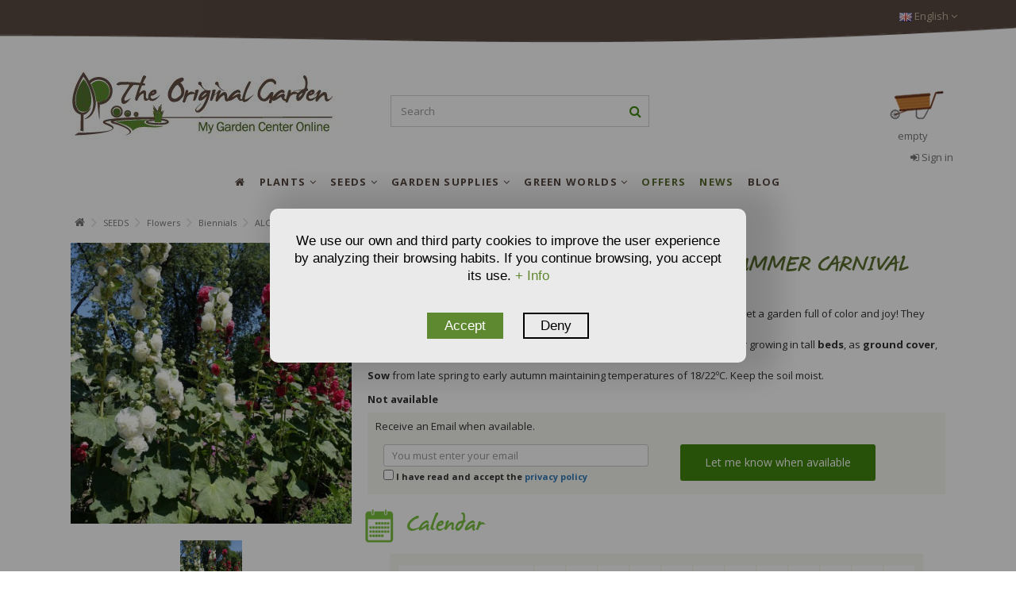

--- FILE ---
content_type: text/html
request_url: https://theoriginalgarden.com/p/seeds/flowers/biennials/alcea-rosea-summer-carnival-mixed-hollyhock
body_size: 15570
content:
<!doctype html>
<html xmlns="http://www.w3.org/1999/xhtml" lang="en">
	<head>
		<title>Seeds of Hollyhock - ALCEA ROSEA Summer Carnival mixed - T.O.G</title>
		<meta http-equiv="content-type" content="text/html; charset=iso-8859-1">
		
			<meta name="title" content="Seeds of Hollyhock - ALCEA ROSEA Summer Carnival mixed - T.O.G"/>
			<meta name="description" content="Buy Seeds of Hollyhock - ALCEA ROSEA Summer Carnival mixed - T.O.G"/>
			<meta name="keywords" content="Seeds of Hollyhock - ALCEA ROSEA Summer Carnival mixed - T.O.G"/>
			<meta name="robots" content="all"/> 
			<meta name="revisit-after" content="30 days"/>
			<meta name="robots" content="index,follow"/>
		
		<meta http-equiv="Content-Language" content="en-EN"/>
		
				<link rel="canonical" href="https://theoriginalgarden.com/p/seeds/flowers/annual-plants/alcea-rosea-summer-carnival-mixed-hollyhock"/>
			
			<link rel="alternate" hreflang="es" href="https://theoriginalgarden.com/es/p/semillas/flores/bianuales/alcea-rosea-summer-carnival-mix-malva-summer-carnival">
			<link rel="alternate" hreflang="fr" href="https://theoriginalgarden.com/fr/p/semences/fleurs/bisannuelles/alcea-rosea-summer-carnival-rose-tremiere-summer-carnival">
			<link rel="alternate" hreflang="en" href="https://theoriginalgarden.com/p/seeds/flowers/biennials/alcea-rosea-summer-carnival-mixed-hollyhock">
		
		<meta name="author" content="TheOriginalGarden - My Garden Center Online"/> 
		<meta name="viewport" content="width=device-width, initial-scale=1">
		<base href="https://theoriginalgarden.com/"></base>
		<!-- MARCADO WEBSITE EN TODOS LOS HEADER -->
		<meta itemprop="image" content="https://theoriginalgarden.com/Argazkiak/Fotos/20230914152923.jpg"/>
		<meta itemprop="title" content="Seeds of Hollyhock - ALCEA ROSEA Summer Carnival mixed - T.O.G"/>
		<meta itemprop="name" content="The Original Garden">
		<meta itemprop="description" content="Buy Seeds of Hollyhock - ALCEA ROSEA Summer Carnival mixed - T.O.G"/>
		<script type="application/ld+json">
		{
			"@context": "https://schema.org",
			"@type": "WebPage",
			"name": "Seeds of Hollyhock - ALCEA ROSEA Summer Carnival mixed - T.O.G",
			"description": "Buy Seeds of Hollyhock - ALCEA ROSEA Summer Carnival mixed - T.O.G"
		}
		</script>
		<!-- FIN MICROFORMATOS TODOS HEADER -->
		<!-- MARCADO MICROFORMATOS PARA FACEBOOK - SE INSERTA EN EL HEADER -->
		<meta property="og:site_name" content="The Original Garden" />
		<meta property="og:title" content="Seeds of Hollyhock - ALCEA ROSEA Summer Carnival mixed - T.O.G"/>
		<meta property="og:description" content="Buy Seeds of Hollyhock - ALCEA ROSEA Summer Carnival mixed - T.O.G"/>
		<meta property="og:image" content="https://theoriginalgarden.com/Argazkiak/Fotos/20230914152923.jpg"/>
		
		<meta property="og:url" content="https://theoriginalgarden.com/p/seeds/flowers/biennials/alcea-rosea-summer-carnival-mixed-hollyhock"/>
		
			<meta property="og:type" content="product"/>
			<meta property="og:image:width" content="480">
			<meta property="og:image:height" content="480">
		
		<!-- FIN MARCADO FACEBOOK -->
		<!--<base href="//<?php echo $_SERVER['SERVER_NAME'].$url_inicial;?>/"></base>-->
		<link rel="stylesheet" href="bootstrap/css/bootstrap.min.css" type="text/css">
		<link rel="stylesheet" href="css/style24.css" type="text/css">
		<link rel="stylesheet" href="css/font-awesome.min.css" type="text/css">
		
		<link rel="preconnect" href="https://fonts.googleapis.com">
		<link rel="preconnect" href="https://fonts.gstatic.com" crossorigin>
		<link href="https://fonts.googleapis.com/css2?family=Open+Sans:ital,wght@0,300..800;1,300..800&display=swap" rel="stylesheet">

		<!--AutoSuggest_2-->
		<link type="text/css" rel="stylesheet" href="Scripts/autosuggest_inquisitor.css">
		<script src="Scripts/bsn.AutoSuggest_2.1.3.js" type="text/javascript"></script>
		<link rel="shortcut icon" href="images/favicon.ico">
		<script src="//ajax.googleapis.com/ajax/libs/jquery/3.1.1/jquery.min.js"></script> 
		<script src="https://code.jquery.com/jquery-migrate-3.0.0.min.js"></script>
		<script src="//ajax.googleapis.com/ajax/libs/jqueryui/1.12.1/jquery-ui.min.js"></script>
		
		<script type="text/plain" data-tipo="marketing" src="//platform-api.sharethis.com/js/sharethis.js#property=5a82ba9908e4bc00136bc088&product=inline-share-buttons"></script>
		<script type="text/javascript" async src="https://www.googletagmanager.com/gtag/js?id=GTM-5PLMX4X"></script>
		<script type="text/javascript">
			window.dataLayer = window.dataLayer || [];
			function gtag() { dataLayer.push(arguments); }
			gtag('consent', 'default', {
				'ad_user_data': 'denied',
				'ad_personalization': 'denied',
				'ad_storage': 'denied',
				'analytics_storage': 'denied',
				'wait_for_update': 500,
			});
		</script>
		<script type="text/plain" data-tipo="analiticas" defer>
			gtag('js', new Date());
			gtag('config', 'GTM-5PLMX4X');
		</script>
		<script src="Scripts/jquery.autocomplete.js"></script>
		<script src="Scripts/Funciones.js?v=1.1"></script>
		
			<script language="JavaScript">
				function deshabilitar(){
				alert ("El clic derecho del ratón está bloqueado")
				return false
				}
			</script>
		
	</head>
	<body class="">
		
		<ul id="iqitmegamenu-accordion" class="cbp-spmenu cbp-spmenu-vertical cbp-spmenu-left visible-xs">
			<li id="cbp-close-mobile"><i class="fa fa-chevron-left"></i> Hide</li>
			
					<li>
						<div class="responsiveInykator" data-toggle="collapse" data-target="#menu2">+</div><a href="p/plants" title="PLANTS">PLANTS</a>
						<ul id="menu2" class="collapse">
							
								<li>
								
									<div class="responsiveInykator" data-toggle="collapse" data-target="#menu2-1">+</div><a href="p/plants/outdoor" title="Árboles &amp; Arbustos">OUTDOOR PLANTS</a>
									
									<ul id="menu2-1" class="collapse">
										
											<li><a href="p/plants/outdoor/trees" title="Trees">Trees</a></li>
											
											<li><a href="p/plants/outdoor/shrubs" title="Shrubs">Shrubs</a></li>
											
											<li><a href="p/plants/outdoor/plants-hedges" title="Hedges">Hedges</a></li>
											
											<li><a href="p/plants/outdoor/conifers" title="Conifers">Conifers</a></li>
											
											<li><a href="p/plants/outdoor/climbers" title="Climbers">Climbers</a></li>
											
											<li><a href="p/plants/outdoor/palms" title="Palms">Palms</a></li>
											
											<li><a href="p/plants/outdoor/roses" title="Roses">Roses</a></li>
											
											<li><a href="p/plants/outdoor/bamboo" title="Bamboo">Bamboo</a></li>
											
											<li><a href="p/plants/outdoor/mycorrhizal" title="Mycorrhizal">Mycorrhizal</a></li>
											
											<li><a href="p/plants/outdoor/grasses" title="Grasses">Grasses</a></li>
											
											<li><a href="p/plants/outdoor/aquatic-plants" title="Aquatic Plants">Aquatic Plants</a></li>
											
											<li><a href="p/plants/outdoor/herbaceous" title="Herbaceous ">Herbaceous </a></li>
											
									</ul>
									
									<div class="responsiveInykator" data-toggle="collapse" data-target="#menu2-131">+</div><a href="p/plants/fruit-trees" title="Árboles &amp; Arbustos">FRUIT TREES</a>
									
									<ul id="menu2-131" class="collapse">
										
											<li><a href="p/plants/fruit-trees/citrus-plants" title="Citrus plants">Citrus plants</a></li>
											
											<li><a href="p/plants/fruit-trees/plants-nuts" title="Plants of Nuts">Plants of Nuts</a></li>
											
											<li><a href="p/plants/fruit-trees/fruits-of-the-forest" title="Fruits of the forest">Fruits of the forest</a></li>
											
											<li><a href="p/plants/fruit-trees/exotic" title="Exotic fruit">Exotic fruit</a></li>
											
											<li><a href="p/plants/fruit-trees/pome-stone-fruits" title="Pome and Stone Fruits">Pome and Stone Fruits</a></li>
											
									</ul>
									
									<div class="responsiveInykator" data-toggle="collapse" data-target="#menu2-141">+</div><a href="p/plants/indoor" title="Árboles &amp; Arbustos">INDOOR PLANTS</a>
									
									<ul id="menu2-141" class="collapse">
										
											<li><a href="p/plants/indoor/flowers" title="Flowers">Flowers</a></li>
											
											<li><a href="p/plants/indoor/green-plants" title="Green plants">Green plants</a></li>
											
											<li><a href="p/plants/indoor/cactus-succulents" title="Cactus & Succulents">Cactus & Succulents</a></li>
											
											<li><a href="p/plants/indoor/carnivorous" title="Carnivorous">Carnivorous</a></li>
											
									</ul>
									
									<div class="responsiveInykator" data-toggle="collapse" data-target="#menu2-17">+</div><a href="p/plants/aromatics-medicinals" title="Árboles &amp; Arbustos">AROMATICS & MEDICINALS</a>
									
									<ul id="menu2-17" class="collapse">
										
											<li><a href="p/plants/aromatics-medicinals/medicinals" title="Aromatics & Medicinals">Aromatics & Medicinals</a></li>
											
									</ul>
									
									<div class="responsiveInykator" data-toggle="collapse" data-target="#menu2-29">+</div><a href="p/plants/flowers" title="Árboles &amp; Arbustos">FLOWERS</a>
									
									<ul id="menu2-29" class="collapse">
										
											<li><a href="p/plants/flowers/perennial-biennial-plants" title="Perennial & Biennial Plants">Perennial & Biennial Plants</a></li>
											
											<li><a href="p/plants/flowers/annual-plants" title="Annual Plants">Annual Plants</a></li>
											
											<li><a href="p/plants/flowers/biennial-plants" title="Biennial Plants">Biennial Plants</a></li>
											
											<li><a href="p/plants/flowers/bulbous-flowers" title="Bulbous">Bulbous</a></li>
											
											<li><a href="p/plants/flowers/wild-flowers" title="Wild">Wild</a></li>
											
									</ul>
									
									<div class="responsiveInykator" data-toggle="collapse" data-target="#menu2-35">+</div><a href="p/plants/vegetables" title="Árboles &amp; Arbustos">VEGETABLES</a>
									
									<ul id="menu2-35" class="collapse">
										
											<li><a href="p/plants/vegetables/vegetable" title="Vegetables">Vegetables</a></li>
											
									</ul>
									
									<div class="responsiveInykator" data-toggle="collapse" data-target="#menu2-15">+</div><a href="p/plants/exotic-plants" title="Árboles &amp; Arbustos">EXOTIC PLANTS</a>
									
									<ul id="menu2-15" class="collapse">
										
											<li><a href="p/plants/exotic-plants/exotic" title="Exotic plants">Exotic plants</a></li>
											
									</ul>
									
								</li>
							
						</ul>
					</li>
				
					<li>
						<div class="responsiveInykator" data-toggle="collapse" data-target="#menu3">+</div><a href="p/seeds" title="SEEDS">SEEDS</a>
						<ul id="menu3" class="collapse">
							
								<li>
								
									<div class="responsiveInykator" data-toggle="collapse" data-target="#menu3-42">+</div><a href="p/seeds/seeds-trees-shrubs" title="Árboles &amp; Arbustos">TREES & SHRUBS</a>
									
									<ul id="menu3-42" class="collapse">
										
											<li><a href="p/seeds/seeds-trees-shrubs/trees" title="Trees">Trees</a></li>
											
											<li><a href="p/seeds/seeds-trees-shrubs/palms" title="Palms">Palms</a></li>
											
											<li><a href="p/seeds/seeds-trees-shrubs/conifers" title="Conifers">Conifers</a></li>
											
											<li><a href="p/seeds/seeds-trees-shrubs/shrubs" title="Shrubs">Shrubs</a></li>
											
											<li><a href="p/seeds/seeds-trees-shrubs/climbers" title="Climbers">Climbers</a></li>
											
									</ul>
									
									<div class="responsiveInykator" data-toggle="collapse" data-target="#menu3-145">+</div><a href="p/seeds/fruit-plants" title="Árboles &amp; Arbustos">FRUIT PLANTS</a>
									
									<ul id="menu3-145" class="collapse">
										
											<li><a href="p/seeds/fruit-plants/plants-nuts" title="Plants of Nuts">Plants of Nuts</a></li>
											
											<li><a href="p/seeds/fruit-plants/fruits-of-the-forest" title="Fruits of the forest">Fruits of the forest</a></li>
											
											<li><a href="p/seeds/fruit-plants/citrus-plants" title="Citrus">Citrus</a></li>
											
											<li><a href="p/seeds/fruit-plants/exotic" title="Exotic fruit">Exotic fruit</a></li>
											
											<li><a href="p/seeds/fruit-plants/bone-fruit-peppers" title="Bone Fruit and Pepper">Bone Fruit and Pepper</a></li>
											
									</ul>
									
									<div class="responsiveInykator" data-toggle="collapse" data-target="#menu3-150">+</div><a href="p/seeds/ornamental" title="Árboles &amp; Arbustos">ORNAMENTAL</a>
									
									<ul id="menu3-150" class="collapse">
										
											<li><a href="p/seeds/ornamental/bamboo" title="Bamboo">Bamboo</a></li>
											
											<li><a href="p/seeds/ornamental/indoor-cactus" title="indoor & cactus">indoor & cactus</a></li>
											
											<li><a href="p/seeds/ornamental/herbaceous" title="Herbaceous ">Herbaceous </a></li>
											
											<li><a href="p/seeds/ornamental/grasses" title="Grasses">Grasses</a></li>
											
											<li><a href="p/seeds/ornamental/aquatic-plants" title="Aquatic Plants">Aquatic Plants</a></li>
											
											<li><a href="p/seeds/ornamental/green-roofs-and-walls" title="Green roofs and walls">Green roofs and walls</a></li>
											
									</ul>
									
									<div class="responsiveInykator" data-toggle="collapse" data-target="#menu3-51">+</div><a href="p/seeds/aromatics-medicinals" title="Árboles &amp; Arbustos">AROMATICS & MEDICINALS</a>
									
									<ul id="menu3-51" class="collapse">
										
											<li><a href="p/seeds/aromatics-medicinals/aromatics-medicinals" title="Aromatics & Medicinals">Aromatics & Medicinals</a></li>
											
									</ul>
									
									<div class="responsiveInykator" data-toggle="collapse" data-target="#menu3-153">+</div><a href="p/seeds/organic-seeds" title="Árboles &amp; Arbustos">ORGANIC SEEDS</a>
									
									<ul id="menu3-153" class="collapse">
										
											<li><a href="p/seeds/organic-seeds/ecological" title="Ecological">Ecological</a></li>
											
									</ul>
									
									<div class="responsiveInykator" data-toggle="collapse" data-target="#menu3-64">+</div><a href="p/seeds/flowers" title="Árboles &amp; Arbustos">FLOWERS</a>
									
									<ul id="menu3-64" class="collapse">
										
											<li><a href="p/seeds/flowers/perennial-biennial-plants" title="Perennial & Biennial Plants">Perennial & Biennial Plants</a></li>
											
											<li><a href="p/seeds/flowers/wild-flowers" title="Wild">Wild</a></li>
											
											<li><a href="p/seeds/flowers/annual-plants" title="Annual Plants">Annual Plants</a></li>
											
											<li><a href="p/seeds/flowers/biennials" title="Biennials">Biennials</a></li>
											
											<li><a href="p/seeds/flowers/bulb" title="Bulbs">Bulbs</a></li>
											
									</ul>
									
									<div class="responsiveInykator" data-toggle="collapse" data-target="#menu3-77">+</div><a href="p/seeds/vegetables" title="Árboles &amp; Arbustos">VEGETABLES</a>
									
									<ul id="menu3-77" class="collapse">
										
											<li><a href="p/seeds/vegetables/seeds-culinary" title="Culinary">Culinary</a></li>
											
											<li><a href="p/seeds/vegetables/microgreens-babyleaf" title="Microgreens & Babyleaf">Microgreens & Babyleaf</a></li>
											
											<li><a href="p/seeds/vegetables/leaf-vegetables" title="Leaf vegetables">Leaf vegetables</a></li>
											
											<li><a href="p/seeds/vegetables/fruit-vegetables" title="Fruit vegetables">Fruit vegetables</a></li>
											
											<li><a href="p/seeds/vegetables/root-vegetables" title="Root vegetables">Root vegetables</a></li>
											
											<li><a href="p/seeds/vegetables/bulb-crops" title="Bulb crops">Bulb crops</a></li>
											
											<li><a href="p/seeds/vegetables/legumes" title="Legumes">Legumes</a></li>
											
									</ul>
									
									<div class="responsiveInykator" data-toggle="collapse" data-target="#menu3-72">+</div><a href="p/seeds/mixtures" title="Árboles &amp; Arbustos">MIXTURES</a>
									
									<ul id="menu3-72" class="collapse">
										
											<li><a href="p/seeds/mixtures/blooming" title="Blooming">Blooming</a></li>
											
											<li><a href="p/seeds/mixtures/eco-friendly-gardening" title="Eco-Friendly Gardening">Eco-Friendly Gardening</a></li>
											
											<li><a href="p/seeds/mixtures/custom-mix" title="Custom mix">Custom mix</a></li>
											
											<li><a href="p/seeds/mixtures/lawn" title="Lawn">Lawn</a></li>
											
									</ul>
									
									<div class="responsiveInykator" data-toggle="collapse" data-target="#menu3-88">+</div><a href="p/seeds/miscellaneous" title="Árboles &amp; Arbustos">MISCELLANEOUS</a>
									
									<ul id="menu3-88" class="collapse">
										
											<li><a href="p/seeds/miscellaneous/miscellaneous" title="Miscellaneous">Miscellaneous</a></li>
											
									</ul>
									
								</li>
							
						</ul>
					</li>
				
					<li>
						<div class="responsiveInykator" data-toggle="collapse" data-target="#menu4">+</div><a href="p/garden-supplies" title="GARDEN SUPPLIES">GARDEN SUPPLIES</a>
						<ul id="menu4" class="collapse">
							
								<li>
								
									<div class="responsiveInykator" data-toggle="collapse" data-target="#menu4-90">+</div><a href="p/garden-supplies/plant-care" title="Árboles &amp; Arbustos">PLANT CARE</a>
									
									<ul id="menu4-90" class="collapse">
										
											<li><a href="p/garden-supplies/plant-care/composts" title="Composts">Composts</a></li>
											
											<li><a href="p/garden-supplies/plant-care/fertilisers" title="Fertilisers">Fertilisers</a></li>
											
											<li><a href="p/garden-supplies/plant-care/organic-fertilizers" title="Organic fertilizers">Organic fertilizers</a></li>
											
											<li><a href="p/garden-supplies/plant-care/phytosanitary-treatments" title="Phytosanitary treatments">Phytosanitary treatments</a></li>
											
									</ul>
									
									<div class="responsiveInykator" data-toggle="collapse" data-target="#menu4-94">+</div><a href="p/garden-supplies/garden-tools" title="Árboles &amp; Arbustos">GARDEN TOOLS</a>
									
									<ul id="menu4-94" class="collapse">
										
											<li><a href="p/garden-supplies/garden-tools/pots-planters" title="Pots, planters">Pots, planters</a></li>
											
											<li><a href="p/garden-supplies/garden-tools/greenhouses" title="Greenhouses">Greenhouses</a></li>
											
									</ul>
									
									<div class="responsiveInykator" data-toggle="collapse" data-target="#menu4-100">+</div><a href="p/garden-supplies/homestyle" title="Árboles &amp; Arbustos">HOMESTYLE</a>
									
									<ul id="menu4-100" class="collapse">
										
											<li><a href="p/garden-supplies/homestyle/ornaments" title="Ornaments">Ornaments</a></li>
											
									</ul>
									
								</li>
							
						</ul>
					</li>
				
					<li>
						<div class="responsiveInykator" data-toggle="collapse" data-target="#menu5">+</div><a href="p/green-worlds" title="GREEN WORLDS">GREEN WORLDS</a>
						<ul id="menu5" class="collapse">
							
								<li>
								
									<div class="responsiveInykator" data-toggle="collapse" data-target="#menu5-109">+</div><a href="p/green-worlds/eco-friendly-gardening" title="Árboles &amp; Arbustos">ECO-FRIENDLY GARDENING</a>
									
									<ul id="menu5-109" class="collapse">
										
											<li><a href="p/green-worlds/eco-friendly-gardening/eco-friendly-gardening" title="Eco-Friendly Gardening">Eco-Friendly Gardening</a></li>
											
									</ul>
									
									<div class="responsiveInykator" data-toggle="collapse" data-target="#menu5-111">+</div><a href="p/green-worlds/ecosystem" title="Árboles &amp; Arbustos">ECOSYSTEM</a>
									
									<ul id="menu5-111" class="collapse">
										
											<li><a href="p/green-worlds/ecosystem/ecosystem" title="Ecosystem">Ecosystem</a></li>
											
									</ul>
									
									<div class="responsiveInykator" data-toggle="collapse" data-target="#menu5-113">+</div><a href="p/green-worlds/urban-garden" title="Árboles &amp; Arbustos">URBAN GARDEN</a>
									
									<ul id="menu5-113" class="collapse">
										
											<li><a href="p/green-worlds/urban-garden/urban-garden" title="Urban Garden">Urban Garden</a></li>
											
									</ul>
									
									<div class="responsiveInykator" data-toggle="collapse" data-target="#menu5-115">+</div><a href="p/green-worlds/children" title="Árboles &amp; Arbustos">GARDENING FOR KIDS</a>
									
									<ul id="menu5-115" class="collapse">
										
											<li><a href="p/green-worlds/children/children" title="Gardening for kids">Gardening for kids</a></li>
											
									</ul>
									
									<div class="responsiveInykator" data-toggle="collapse" data-target="#menu5-126">+</div><a href="p/green-worlds/frm" title="Árboles &amp; Arbustos">FRM</a>
									
									<ul id="menu5-126" class="collapse">
										
											<li><a href="p/green-worlds/frm/frm" title="FRM">FRM</a></li>
											
									</ul>
									
									<div class="responsiveInykator" data-toggle="collapse" data-target="#menu5-121">+</div><a href="p/green-worlds/christmas" title="Árboles &amp; Arbustos">CHRISTMAS </a>
									
									<ul id="menu5-121" class="collapse">
										
											<li><a href="p/green-worlds/christmas/christmas-plants" title="Christmas ">Christmas </a></li>
											
									</ul>
									
									<div class="responsiveInykator" data-toggle="collapse" data-target="#menu5-123">+</div><a href="p/green-worlds/bonsai" title="Árboles &amp; Arbustos">BONSAI</a>
									
									<ul id="menu5-123" class="collapse">
										
											<li><a href="p/green-worlds/bonsai/bonsai" title="Bonsai">Bonsai</a></li>
											
									</ul>
									
								</li>
							
						</ul>
					</li>
				
					<li>
						<div class="responsiveInykator" data-toggle="collapse" data-target="#menu9">+</div><a href="p/offers" title="OFFERS">OFFERS</a>
						<ul id="menu9" class="collapse">
							
						</ul>
					</li>
				
					<li>
						<div class="responsiveInykator" data-toggle="collapse" data-target="#menu10">+</div><a href="p/news" title="NEWS">NEWS</a>
						<ul id="menu10" class="collapse">
							
						</ul>
					</li>
				
							<li><a href="noticias" title="BLOG">BLOG</a></li>
						
		</ul>
		<div id="cbp-spmenu-overlay" class="cbp-spmenu-overlay"></div>
		<div id="page">
			<div class="header-container">
				<header id="header">
					<div class="nav">
						<div class="container">
							<div class="row">
								<nav>
									
									<div id="languages-block-top" class="languages-block pull-right">
										<div class="current">
											<div>
												<img src="images/en.jpg" alt="en" width="16" height="11">
												<span class="cur-label">English</span>
												<span class="fa fa-angle-down"></span>
											</div>
										</div>
										<ul id="first-languages" class="languages-block_ul toogle_content">
											<li class="selected">
												<a href="https://theoriginalgarden.com/es/">
												<img src="images/es.jpg" alt="es" width="16" height="11">
												<span>Español</span>
												</a>
											</li>
											<li>
												<a href="https://theoriginalgarden.com/fr/">
													<img src="images/fr.jpg" alt="fr" width="16" height="11">
													<span>Français</span>
												</a>
											</li>
											<li>
												<a href="https://theoriginalgarden.com/en/">
													<img src="images/en.jpg" alt="en" width="16" height="11">
													<span>English</span>
												</a>
											</li>
										</ul>
									</div>
								</nav>
							</div>
						</div>
						<div>
							<img src="images/TOP-IMG.png" class="img-responsive img-100" width="1408" height="30" alt="top">
						</div>
					</div>
					<div>
						<div class="container container-header">
							<div id="desktop-header" class="desktop-header hidden-xs">
								<div class="row">
									<div id="header_logo" class="col-xs-12 col-sm-4 ">
										<a href="" title="TheOriginalGarden">
											<img class="logo img-responsive replace-2xlogo" src="images/logo.jpg" alt="TheOriginalGarden" width="350" height="99">
										</a>
									</div>
									<div id="search_block_top_content" class="col-xs-12 col-sm-4">
										<div class="iqitsearch-inner">
											<div id="search_block_top" class="search_block_top iqit-search">
												<form method="get" action="buscador.asp" id="searchbox">
													<div class="search_query_container ">
														
	<!--<input name="search-cat-select" value="0" class="search-cat-select" type="hidden">-->
	<input class="search_query form-control ac_input" name="NombreProducto" id="NombreProducto" placeholder="Search" value="" autocomplete="off" type="text">
	<input type="hidden" name="IdProducto" id="IdProducto" value="0"/>
	<script type="text/javascript">
		$(document).ready(function(){
			var width_ac_results=$('#NombreProducto').parent().parent().width();
			$('#NombreProducto').autocomplete("lista_Productos.asp?1=1",{
				minChars:3,
				max:7,
				width:(width_ac_results>0?width_ac_results:500),
				selectFirst:false,
				scroll:false,
				dataType:"json",
				formatItem:function(data,i,max,value,term){return value;},
				parse:function(data){
					var mytab=new Array();
					for(var i=0;i<data.length;i++){
						if(i==6){
							data[i].pname='not_link';
							data[i].product_link=$('#NombreProducto').val();
							mytab[mytab.length]={data:data[i],value:'<div id="ac_search_more"> Mas productos >> </div>'};
						} else {
							mytab[mytab.length]={
								data:data[i],
								value:'<div class="row"><div class="col-xs-2 ac_photo"><img class="img-responsive" src="'+data[i].obr_thumb+'" /></div><div class="col-xs-10 ac_name"><span class="prname">'+data[i].pname+' <span class="price product-price">'+data[i].product_price+'</span></span></div></div>'
							};
						}
					}
					return mytab;
				},
				extraParams:{
					ajaxSearch:1,
					search_query_cat:function(){return $('.search-cat-select').val();},
					id_lang:1
				}
			}).result(function(event,data,formatted){
				if(data.pname!='not_link'){
					$('#NombreProducto').val(data.pname);
					document.location.href=data.product_link;
				} else {
					$('#NombreProducto').val(data.product_link);
					$("#searchbox").submit();
				}
			});
		});
	</script>

														<button type="submit" name="submit_search" class="button-search fa fa-search"> <span>Search</span> </button>
													</div>
												</form>
											</div>
										</div>
									</div>
									<div id="shopping_cart_container" class="col-xs-12 col-sm-4 clearfix"></div>
									<script type="text/javascript">
										function preparar_click_carrito() {
											$('.remove_link').click(function() {
												var id_eliminar = $(this).data('eliminar');
												var eliminar_formato = $(this).data('formato');
												var eliminar_cantidad = $(this).data('cantidad');												
												$('#shopping_cart_container').load("cesta_compra_mini.asp?eliminar="+id_eliminar, {}, function() {
													$.ajax({
														url: 'ajax_tag_manager_cesta.asp',
														method: 'post',
														data: {
															ID: id_eliminar,
															IdFormato: eliminar_formato,
															UnidadesPedidas: eliminar_cantidad
														}
													}).done(function(data){
														var respuestaATM = $.parseJSON(data);
														console.log(respuestaATM);
														dataLayer.push({ ecommerce: null }); 
														dataLayer.push({
															'event': 'remove_from_cart',
															'ecommerce': {
																'items': [respuestaATM]
															}
														});
													});
													preparar_click_carrito();
												});
											});
										}
										$(document).ready(function() {
											$('#shopping_cart_container').load("cesta_compra_mini.asp", {}, function() {
												preparar_click_carrito();
											});
										});
									</script>
									<div class="header_user_info col-xs-12 col-sm-4">
										
											<a class="login" href="autenticacion.asp" rel="nofollow" title="Login to your customer account"> <i class="fa fa-sign-in"></i> Sign in </a>
										
									</div>
									<div class="iqitmegamenu-wrapper col-xs-12 cbp-hor-width-1 clearfix" data-spy="affix" data-offset-top="170">
										<div id="iqitmegamenu-horizontal" class="iqitmegamenu cbp-sticky-transparent" role="navigation">
											<div class="container">
												<nav id="cbp-hrmenu" class="cbp-hrmenu cbp-horizontal cbp-hrsub-narrow cbp-arrowed cbp-menu-centered ">
													<ul>
														<li class="cbp-hrmenu-tab cbp-hrmenu-tab-8 cbp-onlyicon">
															<a href=""><span class="cbp-tab-title"> <i class="fa fa-home cbp-mainlink-icon"></i> </span> </a>
														</li>
														
																	<li class="cbp-hrmenu-tab cbp-hrmenu-tab-2 ">
																		<a href="p/plants"><span class="cbp-tab-title"> PLANTS <i class="fa fa-angle-down cbp-submenu-aindicator"></i></span> <span class="cbp-triangle-container"><span class="cbp-triangle-top"></span><span class="cbp-triangle-top-back"></span></span> </a>
																		
																				<div class="cbp-hrsub col-xs-10 cbp-notfit">
																			
																			<div class="cbp-hrsub-inner">
																				<div class="row menu_row menu-element first_rows menu-element-id-1">
																					
																								<div class="col-xs-4 cbp-menu-column cbp-menu-element menu-element-id-1 ">
																							
																						<div class="cbp-menu-column-inner">
																							<div class="col-xs-12"><a href="p/plants/outdoor" class="cbp-column-title cbp-category-title">Outdoor plants</a>
																									<ul class="cbp-links cbp-category-tree">
																									
																											<li><div class="cbp-category-link-w"><a href="p/plants/outdoor/trees">Trees</a></div></li>
																										
																											<li><div class="cbp-category-link-w"><a href="p/plants/outdoor/shrubs">Shrubs</a></div></li>
																										
																											<li><div class="cbp-category-link-w"><a href="p/plants/outdoor/plants-hedges">Hedges</a></div></li>
																										
																											<li><div class="cbp-category-link-w"><a href="p/plants/outdoor/conifers">Conifers</a></div></li>
																										
																											<li><div class="cbp-category-link-w"><a href="p/plants/outdoor/climbers">Climbers</a></div></li>
																										
																											<li><div class="cbp-category-link-w"><a href="p/plants/outdoor/palms">Palms</a></div></li>
																										
																											<li><div class="cbp-category-link-w"><a href="p/plants/outdoor/roses">Roses</a></div></li>
																										
																											<li><div class="cbp-category-link-w"><a href="p/plants/outdoor/bamboo">Bamboo</a></div></li>
																										
																											<li><div class="cbp-category-link-w"><a href="p/plants/outdoor/mycorrhizal">Mycorrhizal</a></div></li>
																										
																											<li><div class="cbp-category-link-w"><a href="p/plants/outdoor/grasses">Grasses</a></div></li>
																										
																											<li><div class="cbp-category-link-w"><a href="p/plants/outdoor/aquatic-plants">Aquatic Plants</a></div></li>
																										
																											<li><div class="cbp-category-link-w"><a href="p/plants/outdoor/herbaceous">Herbaceous </a></div></li>
																										
																									</ul>
																								
																							</div>
																						</div>
																						</div>
																								<div class="col-xs-4 cbp-menu-column cbp-menu-element menu-element-id-131 ">
																							
																						<div class="cbp-menu-column-inner">
																							<div class="col-xs-12"><a href="p/plants/fruit-trees" class="cbp-column-title cbp-category-title">Fruit Trees</a>
																									<ul class="cbp-links cbp-category-tree">
																									
																											<li><div class="cbp-category-link-w"><a href="p/plants/fruit-trees/citrus-plants">Citrus plants</a></div></li>
																										
																											<li><div class="cbp-category-link-w"><a href="p/plants/fruit-trees/plants-nuts">Plants of Nuts</a></div></li>
																										
																											<li><div class="cbp-category-link-w"><a href="p/plants/fruit-trees/fruits-of-the-forest">Fruits of the forest</a></div></li>
																										
																											<li><div class="cbp-category-link-w"><a href="p/plants/fruit-trees/exotic">Exotic fruit</a></div></li>
																										
																											<li><div class="cbp-category-link-w"><a href="p/plants/fruit-trees/pome-stone-fruits">Pome and Stone Fruits</a></div></li>
																										
																									</ul>
																								
																							</div>
																						</div>
																						
																						<div class="cbp-menu-column-inner">
																							<div class="col-xs-12"><a href="p/plants/indoor" class="cbp-column-title cbp-category-title">Indoor plants</a>
																									<ul class="cbp-links cbp-category-tree">
																									
																											<li><div class="cbp-category-link-w"><a href="p/plants/indoor/flowers">Flowers</a></div></li>
																										
																											<li><div class="cbp-category-link-w"><a href="p/plants/indoor/green-plants">Green plants</a></div></li>
																										
																											<li><div class="cbp-category-link-w"><a href="p/plants/indoor/cactus-succulents">Cactus & Succulents</a></div></li>
																										
																											<li><div class="cbp-category-link-w"><a href="p/plants/indoor/carnivorous">Carnivorous</a></div></li>
																										
																									</ul>
																								
																							</div>
																						</div>
																						
																						<div class="cbp-menu-column-inner">
																							<div class="col-xs-12"><a href="p/plants/aromatics-medicinals" class="cbp-column-title cbp-category-title">Aromatics & Medicinals</a>
																							</div>
																						</div>
																						</div>
																								<div class="col-xs-4 cbp-menu-column cbp-menu-element menu-element-id-29 ">
																							
																						<div class="cbp-menu-column-inner">
																							<div class="col-xs-12"><a href="p/plants/flowers" class="cbp-column-title cbp-category-title">Flowers</a>
																									<ul class="cbp-links cbp-category-tree">
																									
																											<li><div class="cbp-category-link-w"><a href="p/plants/flowers/perennial-biennial-plants">Perennial & Biennial Plants</a></div></li>
																										
																											<li><div class="cbp-category-link-w"><a href="p/plants/flowers/annual-plants">Annual Plants</a></div></li>
																										
																											<li><div class="cbp-category-link-w"><a href="p/plants/flowers/biennial-plants">Biennial Plants</a></div></li>
																										
																											<li><div class="cbp-category-link-w"><a href="p/plants/flowers/bulbous-flowers">Bulbous</a></div></li>
																										
																											<li><div class="cbp-category-link-w"><a href="p/plants/flowers/wild-flowers">Wild</a></div></li>
																										
																									</ul>
																								
																							</div>
																						</div>
																						</div>
																								<div class="col-xs-4 cbp-menu-column cbp-menu-element menu-element-id-35 ">
																							
																						<div class="cbp-menu-column-inner">
																							<div class="col-xs-12"><a href="p/plants/vegetables" class="cbp-column-title cbp-category-title">Vegetables</a>
																							</div>
																						</div>
																						
																						<div class="cbp-menu-column-inner">
																							<div class="col-xs-12"><a href="p/plants/exotic-plants" class="cbp-column-title cbp-category-title">Exotic plants</a>
																							</div>
																						</div>
																						
																				</div>
																			</div>
																		</div>
																		
																	</li>
																
																	<li class="cbp-hrmenu-tab cbp-hrmenu-tab-3 ">
																		<a href="p/seeds"><span class="cbp-tab-title"> SEEDS <i class="fa fa-angle-down cbp-submenu-aindicator"></i></span> <span class="cbp-triangle-container"><span class="cbp-triangle-top"></span><span class="cbp-triangle-top-back"></span></span> </a>
																		
																				<div class="cbp-hrsub col-xs-10 cbp-notfit">
																			
																			<div class="cbp-hrsub-inner">
																				<div class="row menu_row menu-element first_rows menu-element-id-1">
																					
																								<div class="col-xs-4 cbp-menu-column cbp-menu-element menu-element-id-42 ">
																							
																						<div class="cbp-menu-column-inner">
																							<div class="col-xs-12"><a href="p/seeds/seeds-trees-shrubs" class="cbp-column-title cbp-category-title">Trees & Shrubs</a>
																									<ul class="cbp-links cbp-category-tree">
																									
																											<li><div class="cbp-category-link-w"><a href="p/seeds/seeds-trees-shrubs/trees">Trees</a></div></li>
																										
																											<li><div class="cbp-category-link-w"><a href="p/seeds/seeds-trees-shrubs/palms">Palms</a></div></li>
																										
																											<li><div class="cbp-category-link-w"><a href="p/seeds/seeds-trees-shrubs/conifers">Conifers</a></div></li>
																										
																											<li><div class="cbp-category-link-w"><a href="p/seeds/seeds-trees-shrubs/shrubs">Shrubs</a></div></li>
																										
																											<li><div class="cbp-category-link-w"><a href="p/seeds/seeds-trees-shrubs/climbers">Climbers</a></div></li>
																										
																									</ul>
																								
																							</div>
																						</div>
																						
																						<div class="cbp-menu-column-inner">
																							<div class="col-xs-12"><a href="p/seeds/fruit-plants" class="cbp-column-title cbp-category-title">Fruit Plants</a>
																									<ul class="cbp-links cbp-category-tree">
																									
																											<li><div class="cbp-category-link-w"><a href="p/seeds/fruit-plants/plants-nuts">Plants of Nuts</a></div></li>
																										
																											<li><div class="cbp-category-link-w"><a href="p/seeds/fruit-plants/fruits-of-the-forest">Fruits of the forest</a></div></li>
																										
																											<li><div class="cbp-category-link-w"><a href="p/seeds/fruit-plants/citrus-plants">Citrus</a></div></li>
																										
																											<li><div class="cbp-category-link-w"><a href="p/seeds/fruit-plants/exotic">Exotic fruit</a></div></li>
																										
																											<li><div class="cbp-category-link-w"><a href="p/seeds/fruit-plants/bone-fruit-peppers">Bone Fruit and Pepper</a></div></li>
																										
																									</ul>
																								
																							</div>
																						</div>
																						
																						<div class="cbp-menu-column-inner">
																							<div class="col-xs-12"><a href="p/seeds/ornamental" class="cbp-column-title cbp-category-title">Ornamental</a>
																									<ul class="cbp-links cbp-category-tree">
																									
																											<li><div class="cbp-category-link-w"><a href="p/seeds/ornamental/bamboo">Bamboo</a></div></li>
																										
																											<li><div class="cbp-category-link-w"><a href="p/seeds/ornamental/indoor-cactus">indoor & cactus</a></div></li>
																										
																											<li><div class="cbp-category-link-w"><a href="p/seeds/ornamental/herbaceous">Herbaceous </a></div></li>
																										
																											<li><div class="cbp-category-link-w"><a href="p/seeds/ornamental/grasses">Grasses</a></div></li>
																										
																											<li><div class="cbp-category-link-w"><a href="p/seeds/ornamental/aquatic-plants">Aquatic Plants</a></div></li>
																										
																											<li><div class="cbp-category-link-w"><a href="p/seeds/ornamental/green-roofs-and-walls">Green roofs and walls</a></div></li>
																										
																									</ul>
																								
																							</div>
																						</div>
																						</div>
																								<div class="col-xs-4 cbp-menu-column cbp-menu-element menu-element-id-51 ">
																							
																						<div class="cbp-menu-column-inner">
																							<div class="col-xs-12"><a href="p/seeds/aromatics-medicinals" class="cbp-column-title cbp-category-title">Aromatics & Medicinals</a>
																							</div>
																						</div>
																						
																						<div class="cbp-menu-column-inner">
																							<div class="col-xs-12"><a href="p/seeds/organic-seeds" class="cbp-column-title cbp-category-title">Organic Seeds</a>
																							</div>
																						</div>
																						
																						<div class="cbp-menu-column-inner">
																							<div class="col-xs-12"><a href="p/seeds/flowers" class="cbp-column-title cbp-category-title">Flowers</a>
																									<ul class="cbp-links cbp-category-tree">
																									
																											<li><div class="cbp-category-link-w"><a href="p/seeds/flowers/perennial-biennial-plants">Perennial & Biennial Plants</a></div></li>
																										
																											<li><div class="cbp-category-link-w"><a href="p/seeds/flowers/wild-flowers">Wild</a></div></li>
																										
																											<li><div class="cbp-category-link-w"><a href="p/seeds/flowers/annual-plants">Annual Plants</a></div></li>
																										
																											<li><div class="cbp-category-link-w"><a href="p/seeds/flowers/biennials">Biennials</a></div></li>
																										
																											<li><div class="cbp-category-link-w"><a href="p/seeds/flowers/bulb">Bulbs</a></div></li>
																										
																									</ul>
																								
																							</div>
																						</div>
																						
																						<div class="cbp-menu-column-inner">
																							<div class="col-xs-12"><a href="p/seeds/vegetables" class="cbp-column-title cbp-category-title">Vegetables</a>
																									<ul class="cbp-links cbp-category-tree">
																									
																											<li><div class="cbp-category-link-w"><a href="p/seeds/vegetables/seeds-culinary">Culinary</a></div></li>
																										
																											<li><div class="cbp-category-link-w"><a href="p/seeds/vegetables/microgreens-babyleaf">Microgreens & Babyleaf</a></div></li>
																										
																											<li><div class="cbp-category-link-w"><a href="p/seeds/vegetables/leaf-vegetables">Leaf vegetables</a></div></li>
																										
																											<li><div class="cbp-category-link-w"><a href="p/seeds/vegetables/fruit-vegetables">Fruit vegetables</a></div></li>
																										
																											<li><div class="cbp-category-link-w"><a href="p/seeds/vegetables/root-vegetables">Root vegetables</a></div></li>
																										
																											<li><div class="cbp-category-link-w"><a href="p/seeds/vegetables/bulb-crops">Bulb crops</a></div></li>
																										
																											<li><div class="cbp-category-link-w"><a href="p/seeds/vegetables/legumes">Legumes</a></div></li>
																										
																									</ul>
																								
																							</div>
																						</div>
																						</div>
																								<div class="col-xs-4 cbp-menu-column cbp-menu-element menu-element-id-72 ">
																							
																						<div class="cbp-menu-column-inner">
																							<div class="col-xs-12"><a href="p/seeds/mixtures" class="cbp-column-title cbp-category-title">Mixtures</a>
																									<ul class="cbp-links cbp-category-tree">
																									
																											<li><div class="cbp-category-link-w"><a href="p/seeds/mixtures/blooming">Blooming</a></div></li>
																										
																											<li><div class="cbp-category-link-w"><a href="p/seeds/mixtures/eco-friendly-gardening">Eco-Friendly Gardening</a></div></li>
																										
																											<li><div class="cbp-category-link-w"><a href="p/seeds/mixtures/custom-mix">Custom mix</a></div></li>
																										
																											<li><div class="cbp-category-link-w"><a href="p/seeds/mixtures/lawn">Lawn</a></div></li>
																										
																									</ul>
																								
																							</div>
																						</div>
																						</div>
																								<div class="col-xs-4 cbp-menu-column cbp-menu-element menu-element-id-88 ">
																							
																						<div class="cbp-menu-column-inner">
																							<div class="col-xs-12"><a href="p/seeds/miscellaneous" class="cbp-column-title cbp-category-title">Miscellaneous</a>
																							</div>
																						</div>
																						
																				</div>
																			</div>
																		</div>
																		
																	</li>
																
																	<li class="cbp-hrmenu-tab cbp-hrmenu-tab-4 ">
																		<a href="p/garden-supplies"><span class="cbp-tab-title"> GARDEN SUPPLIES <i class="fa fa-angle-down cbp-submenu-aindicator"></i></span> <span class="cbp-triangle-container"><span class="cbp-triangle-top"></span><span class="cbp-triangle-top-back"></span></span> </a>
																		
																				<div class="cbp-hrsub col-xs-10 cbp-notfit">
																			
																			<div class="cbp-hrsub-inner">
																				<div class="row menu_row menu-element first_rows menu-element-id-1">
																					
																								<div class="col-xs-4 cbp-menu-column cbp-menu-element menu-element-id-90 ">
																							
																						<div class="cbp-menu-column-inner">
																							<div class="col-xs-12"><a href="p/garden-supplies/plant-care" class="cbp-column-title cbp-category-title">Plant Care</a>
																									<ul class="cbp-links cbp-category-tree">
																									
																											<li><div class="cbp-category-link-w"><a href="p/garden-supplies/plant-care/composts">Composts</a></div></li>
																										
																											<li><div class="cbp-category-link-w"><a href="p/garden-supplies/plant-care/fertilisers">Fertilisers</a></div></li>
																										
																											<li><div class="cbp-category-link-w"><a href="p/garden-supplies/plant-care/organic-fertilizers">Organic fertilizers</a></div></li>
																										
																											<li><div class="cbp-category-link-w"><a href="p/garden-supplies/plant-care/phytosanitary-treatments">Phytosanitary treatments</a></div></li>
																										
																									</ul>
																								
																							</div>
																						</div>
																						</div>
																								<div class="col-xs-4 cbp-menu-column cbp-menu-element menu-element-id-94 ">
																							
																						<div class="cbp-menu-column-inner">
																							<div class="col-xs-12"><a href="p/garden-supplies/garden-tools" class="cbp-column-title cbp-category-title">Garden Tools</a>
																									<ul class="cbp-links cbp-category-tree">
																									
																											<li><div class="cbp-category-link-w"><a href="p/garden-supplies/garden-tools/pots-planters">Pots, planters</a></div></li>
																										
																											<li><div class="cbp-category-link-w"><a href="p/garden-supplies/garden-tools/greenhouses">Greenhouses</a></div></li>
																										
																									</ul>
																								
																							</div>
																						</div>
																						</div>
																								<div class="col-xs-4 cbp-menu-column cbp-menu-element menu-element-id-100 ">
																							
																						<div class="cbp-menu-column-inner">
																							<div class="col-xs-12"><a href="p/garden-supplies/homestyle" class="cbp-column-title cbp-category-title">Homestyle</a>
																							</div>
																						</div>
																						
																				</div>
																			</div>
																		</div>
																		
																	</li>
																
																	<li class="cbp-hrmenu-tab cbp-hrmenu-tab-5 ">
																		<a href="p/green-worlds"><span class="cbp-tab-title"> GREEN WORLDS <i class="fa fa-angle-down cbp-submenu-aindicator"></i></span> <span class="cbp-triangle-container"><span class="cbp-triangle-top"></span><span class="cbp-triangle-top-back"></span></span> </a>
																		
																				<div class="cbp-hrsub col-xs-10 cbp-notfit">
																			
																			<div class="cbp-hrsub-inner">
																				<div class="row menu_row menu-element first_rows menu-element-id-1">
																					
																								<div class="col-xs-4 cbp-menu-column cbp-menu-element menu-element-id-109 ">
																							
																						<div class="cbp-menu-column-inner">
																							<div class="col-xs-12"><a href="p/green-worlds/eco-friendly-gardening" class="cbp-column-title cbp-category-title">Eco-Friendly Gardening</a>
																									<ul class="cbp-links cbp-category-tree">
																									
																												<div class="cbp-category-link-w"><a href="p/green-worlds/eco-friendly-gardening"><img src="Argazkiak/Categorias/MUNDOS-JARDINERIA-ORGANICA.jpg" alt="Eco-Friendly Gardening" loading="lazy" width="250" height="100"></a></div>
																											
																									</ul>
																								
																							</div>
																						</div>
																						
																						<div class="cbp-menu-column-inner">
																							<div class="col-xs-12"><a href="p/green-worlds/ecosystem" class="cbp-column-title cbp-category-title">Ecosystem</a>
																									<ul class="cbp-links cbp-category-tree">
																									
																												<div class="cbp-category-link-w"><a href="p/green-worlds/ecosystem"><img src="Argazkiak/Categorias/MUNDOS-ECOSISTEMA-JARDIN.jpg" alt="Ecosystem" loading="lazy" width="250" height="100"></a></div>
																											
																									</ul>
																								
																							</div>
																						</div>
																						
																						<div class="cbp-menu-column-inner">
																							<div class="col-xs-12"><a href="p/green-worlds/urban-garden" class="cbp-column-title cbp-category-title">Urban Garden</a>
																									<ul class="cbp-links cbp-category-tree">
																									
																												<div class="cbp-category-link-w"><a href="p/green-worlds/urban-garden"><img src="Argazkiak/Categorias/MUNDOS-JARDINERIA-URBANA.jpg" alt="Urban Garden" loading="lazy" width="250" height="100"></a></div>
																											
																									</ul>
																								
																							</div>
																						</div>
																						</div>
																								<div class="col-xs-4 cbp-menu-column cbp-menu-element menu-element-id-115 ">
																							
																						<div class="cbp-menu-column-inner">
																							<div class="col-xs-12"><a href="p/green-worlds/children" class="cbp-column-title cbp-category-title">Gardening for kids</a>
																									<ul class="cbp-links cbp-category-tree">
																									
																												<div class="cbp-category-link-w"><a href="p/green-worlds/children"><img src="Argazkiak/Categorias/MUNDOS-JARDINERIA-PARA-NINOS.jpg" alt="Gardening for kids" loading="lazy" width="250" height="100"></a></div>
																											
																									</ul>
																								
																							</div>
																						</div>
																						
																						<div class="cbp-menu-column-inner">
																							<div class="col-xs-12"><a href="p/green-worlds/frm" class="cbp-column-title cbp-category-title">FRM</a>
																									<ul class="cbp-links cbp-category-tree">
																									
																												<div class="cbp-category-link-w"><a href="p/green-worlds/frm"><img src="Argazkiak/Categorias/Mundos_MFR.jpg" alt="FRM" loading="lazy" width="250" height="100"></a></div>
																											
																									</ul>
																								
																							</div>
																						</div>
																						
																						<div class="cbp-menu-column-inner">
																							<div class="col-xs-12"><a href="p/green-worlds/christmas" class="cbp-column-title cbp-category-title">Christmas </a>
																									<ul class="cbp-links cbp-category-tree">
																									
																												<div class="cbp-category-link-w"><a href="p/green-worlds/christmas"><img src="Argazkiak/Categorias/MUNDOS-NAVIDAD-EN-EL-JARDIN.jpg" alt="Christmas " loading="lazy" width="250" height="100"></a></div>
																											
																									</ul>
																								
																							</div>
																						</div>
																						</div>
																								<div class="col-xs-4 cbp-menu-column cbp-menu-element menu-element-id-123 ">
																							
																						<div class="cbp-menu-column-inner">
																							<div class="col-xs-12"><a href="p/green-worlds/bonsai" class="cbp-column-title cbp-category-title">Bonsai</a>
																									<ul class="cbp-links cbp-category-tree">
																									
																												<div class="cbp-category-link-w"><a href="p/green-worlds/bonsai"><img src="Argazkiak/Categorias/MUNDO-BONSAI.jpg" alt="Bonsai" loading="lazy" width="250" height="100"></a></div>
																											
																									</ul>
																								
																							</div>
																						</div>
																						
																				</div>
																			</div>
																		</div>
																		
																	</li>
																
																	<li class="cbp-hrmenu-tab cbp-hrmenu-tab-9 ">
																		<a href="p/offers">OFFERS</a>
																		
																	</li>
																
																	<li class="cbp-hrmenu-tab cbp-hrmenu-tab-10 ">
																		<a href="p/news">NEWS</a>
																		
																	</li>
																
																		<li class="cbp-hrmenu-tab cbp-hrmenu-tab-6 ">
																			<a href="noticias"><span class="cbp-tab-title"> BLOG</span> </a>
																		</li>
																	
													</ul>
												</nav>
											</div>
											<div id="iqitmegamenu-mobile">
												<div id="iqitmegamenu-shower" class="clearfix">
													<div class="container">
														<div class="iqitmegamenu-icon"><i class="fa fa-reorder"></i></div>
														<span>Menu</span>
													</div>
												</div>
												<div class="cbp-mobilesubmenu">
													<div class="container"></div>
												</div>
											</div>
										</div>
									</div>
								</div>
							</div>
							<div class="mobile-condensed-header mobile-style mobile-style1">
								<div id="mh-sticky" data-spy="affix" data-offset-top="42">
									<div class="mobile-main-wrapper">
										<div class="mobile-main-bar">
											<div class="mh-button mh-menu"> <span id="mh-menu"><i class="fa fa-reorder mh-icon"></i></span></div>
											<div class="mh-button mh-search"> <span id="mh-search" data-mh-search="1"><i class="fa fa-search mh-icon"></i></span></div>
											<div class="mobile-h-logo"> <a href="" title="TheOriginalGarden"> <img class="logo img-responsive replace-2xlogo" src="images/frutos-y-semillas-del-bosque-sl-logo-1473779774.jpg" alt="The Original Garden" width="350" height="99"> </a></div>
											<div class="mh-button mh-user">
												<span id="mh-user"><i class="fa fa-user mh-icon "></i></span>
												<div class="mh-drop">
													<p>Sign in or create an account</p>
													<ul>
														<li><a href="autenticacion.asp" title="Entrar" rel="nofollow">Sign in/Sign up</a></li>
													</ul>
												</div>
											</div>
											<div class="mh-button mh-cart"> 
												<a href="cesta_compra.asp"><span id="mh-cart"> <i class="fa fa-shopping-cart mh-icon "></i> </span></a>
											</div>
										</div>
									</div>
									<div class="mh-dropdowns">
										<div class="mh-drop mh-search-drop">
											<div class="search_block_top mh-search-module">
												<form method="get" action="buscador.asp"> 
													<input name="controller" value="search" type="hidden"> 
													<input name="orderby" value="position" type="hidden"> 
													<input name="orderway" value="desc" type="hidden">
													<div class="search_query_container "> 
														<input name="search-cat-select" value="0" class="search-cat-select" type="hidden">
														<input class="search_query form-control" name="NombreProducto" placeholder="Buscar" value="" type="text">
													</div> 
													<button type="submit" name="submit_search" class="button-search"> 
														<span>Search</span> 
													</button>
												</form>
											</div>
										</div>
									</div>
								</div>
							</div>
						</div>
					</div>
					<div class="fw-pseudo-wrapper">
						<div class="desktop-header"></div>
					</div>
				</header>
				
			</div>
			<div class="columns-container">
				<div class="container" id="columns">

	<div class="breadcrumb clearfix">
		<li><a href=""><span class="fa fa-home"></span></a></li>
		
			<li><a href="p/seeds">SEEDS</a></li>
			
				<li><a href="p/seeds/flowers">Flowers</a></li>
				
					<li><a href="p/seeds/flowers/biennials">Biennials</a></li>
					
						<li class="active">ALCEA ROSEA Summer Carnival mixed - Hollyhock</li>
					
	</div>
	<!-- MIGAS DE PAN EN TODAS LAS PÁGINAS MENOS LA HOME -->
	<script type="application/ld+json">
        {"@context": "http://schema.org","@type": "BreadcrumbList","itemListElement": [{"@type": "ListItem","position": 1,"item": {"@id": "p/seeds","name": "BUY SEEDS"}},{"@type": "ListItem","position": 2,"item": {"@id": "p/seeds/flowers","name": "BUY BUY FLOWER SEEDS"}},{"@type": "ListItem","position": 3,"item": {"@id": "p/seeds/flowers/biennials","name": "BIENNIAL FLOWER SEEDS"}}]}
	</script>
	<!-- FIN MIGAS PAN-->
	
		<a name="NotificacionDisponible"></a>
		<div itemscope itemtype="http://schema.org/Product" class="row content-inner producto-interior">
			<div class="col-xs-12 col-md-4">
				
				<div class="producto__imagenes">
					<div class="producto__imagenes-grande ">
						<div class="">
						<img itemprop="image" src="Argazkiak/Fotos/Peques/20230914152923.jpg" class="img-responsive producto__imagenes-img" alt="ALCEA ROSEA Summer Carnival mixed" title="ALCEA ROSEA Summer Carnival mixed">
						
						<!--
						COMENTADO PARA NO AMPLIAR LA FOTOGRAFÍA DESDE LA IMAGEN
						<div class="producto__imagenes-zoom"><span class="fa fa-arrows-alt"></span> Expand</div>-->
						</div>
					</div>
					<ul>
						<li class="active"><a href="Argazkiak/Fotos/20230914152923.jpg" data-fancybox="gallery" data-caption="ALCEA ROSEA Summer Carnival mixed" title="ALCEA ROSEA Summer Carnival mixed"><img src="Argazkiak/Fotos/Peques/20230914152923.jpg" title="ALCEA ROSEA Summer Carnival mixed" alt="ALCEA ROSEA Summer Carnival mixed"></a></li>
						
					</ul>
				</div>
				<ul class="comments_advices">
					
					<li> <a href="javascript:;" class="reviews"> <span class="fa fa-comment"></span> Read reviews (<span itemprop="reviewCount">0</span>) </a></li>
					<li> 
					
						<a class="open-comment-form" href="autenticacion.asp">
					
					<span class="fa fa-pencil"></span>  Write a review </a></li>
					<script type="text/javascript">
						$('.reviews').click(function(){
							$('.producto-datos .nav li').removeClass('active');
							$('#lista_comenta').addClass('active');
							$('.producto-datos .tab-pane').removeClass('active');
							$('.producto-datos .tab-pane').removeClass('in');
							$('#comentarios').addClass('active');
							$('#comentarios').addClass('in');
						});
					</script>
					<script type="text/javascript">
						$('.reviews2').click(function(){
							$('.producto-datos .nav li').removeClass('active');
							$('#lista_comenta').addClass('active');
							$('.producto-datos .tab-pane').removeClass('active');
							$('.producto-datos .tab-pane').removeClass('in');
							$('#comentarios').addClass('active');
							$('#comentarios').addClass('in');
						});
					</script>
				</ul>
				
				<div class="producto-herramientas">
					<div class="sharethis-inline-share-buttons"></div>
					<!--<a href=""><span class="fa fa-heart-o"></span> Añadir a la lista de deseos</a> --><a href="javascript:print();"><span class="fa fa-print"></span> Print</a><!-- <a href=""><span class="fa fa-random"></span> Agregar para comparar</a>-->
				</div>
			</div>
			<div class="col-xs-12 col-md-8">
				<h1 itemprop="name">SEEDS OF HOLLYHOCK - ALCEA ROSEA SUMMER CARNIVAL MIXED</h1>
				<div class="hidden" itemprop="description">Buy Seeds of Hollyhock - ALCEA ROSEA Summer Carnival mixed - T.O.G</div>
				<span>
				
					<div class="producto-interior-desc"><p>
	<strong>A festival of Hollyhocks!</strong> With this <strong>mixture of colored</strong> Hollyhocks you will get a garden full of color and joy! They attract <strong>butterflies and bees</strong>.</p>
<p>
	<strong>Double flowers</strong> in white, red, pink, blue... a good size<strong> 150-170cm</strong> and great for growing in tall<strong> beds</strong>, as <strong>ground cover</strong>, lawns, flower beds and borders. Even as a <strong>cut flower</strong> to make bouquets.</p>
<p>
	<strong>Sow </strong>from late spring to early autumn maintaining temperatures of 18/22&ordm;C. Keep the soil moist.</p>
</div>
				
				</span>
				<div class='label label-disponible' style='display:none;'> Out of Stock </div>
						 <div class="producto-interior-desc">
							<p><b>Not available</b></p>
							<div style="width:100%;padding:10px;background-color:#f7f8f2">
								
									<p>Receive an Email when available.</p>
									<form method="post" name="NotificacionDisponible" id="NotificacionDisponible" action="productos.asp#NoDisponibleL" class="std clearfix" onsubmit="return NotificarDisponible();" style="margin-top:15px;">
										<input type="hidden" name="AccionCom" id="AccionCom" value="NotificacionDisponible">
										<input type="hidden" name="IdSeccion" value="3">
										<input type="hidden" name="IdCategoria" value="64">
										<input type="hidden" name="IdCategoria2" value="66">
										<input type="hidden" name="IdProducto" value="16413">
											<div class="col-xs-12 col-sm-12 col-md-6">
												<input type="text" name="email_interesado" size="20" class="customer required form-control input-sm not_unifrom not_uniform" placeholder="You must enter your email">
												<label for="condiciones" style="font-size:11px;"><input type="checkbox" name="condiciones_bolDis" id="condiciones_bolDis"> I have read and accept the <a href='https://theoriginalgarden.com/en/contenido/privacy-policy' target='_blank'>privacy policy</a></label>
											</div>
											<div class="col-xs-12 col-sm-12 col-md-6">
												<input type="submit" class="btn btn-compra" value="Let me know when available">
											</div>
										</form>
									
								</div>
							</div>
						</div>
						
						<div itemprop="offers" itemscope itemtype="http://schema.org/Offer" class="hidden">
							<div class="hidden" itemprop="price">3.30</div>
							<div class="hidden" itemprop="priceCurrency">EUR</div>
							<div class="hidden" itemprop="availability">OutOfStock</div>
						</div>
						<div itemprop="shipping_weight" content="0.05 Kg" class="hidden">0.05 Kg</div>
					
						<div class="producto-info">
							<h2><img src="images/TOG-calendario.png" width="50" height="50" alt="Calendar" title="Calendar"> Calendar</h2>
							<table class="producto-calendario2">
								<tr>
									<td></td>
									<td class="calendarioEnc">I</td>
									<td class="calendarioEnc">II</td>
									<td class="calendarioEnc">III</td>
									<td class="calendarioEnc">IV</td>
									<td class="calendarioEnc">V</td>
									<td class="calendarioEnc">VI</td>
									<td class="calendarioEnc">VII</td>
									<td class="calendarioEnc">VIII</td>
									<td class="calendarioEnc">IX</td>
									<td class="calendarioEnc">X</td>
									<td class="calendarioEnc">XI</td>
									<td class="calendarioEnc">XII</td>
								</tr>
							
									<tr>
										<td class="calendarioLinea1">Sow outdoors</td>
										<td class='calendario_peque '></td>
										<td class='calendario_peque '></td>
										<td class='calendario_peque '></td>
										<td class='calendario_peque colorcal_21'></td>
										<td class='calendario_peque colorcal_21'></td>
										<td class='calendario_peque colorcal_21'></td>
										<td class='calendario_peque '></td>
										<td class='calendario_peque '></td>
										<td class='calendario_peque colorcal_21'></td>
										<td class='calendario_peque colorcal_21'></td>
										<td class='calendario_peque '></td>
										<td class='calendario_peque '></td>
									</tr>
								
									<tr>
										<td class="calendarioLinea1">Flowering</td>
										<td class='calendario_peque '></td>
										<td class='calendario_peque '></td>
										<td class='calendario_peque '></td>
										<td class='calendario_peque '></td>
										<td class='calendario_peque '></td>
										<td class='calendario_peque colorcal_24'></td>
										<td class='calendario_peque colorcal_24'></td>
										<td class='calendario_peque colorcal_24'></td>
										<td class='calendario_peque colorcal_24'></td>
										<td class='calendario_peque colorcal_24'></td>
										<td class='calendario_peque '></td>
										<td class='calendario_peque '></td>
									</tr>
								
							</table>
						</div>
					
				<div class="row"></div>
			</div>
			<div class="clearfix"></div>
			
				<div class="clearfix"></div>
				<div class="producto-info col-sm-12 col-md-12" style="margin-top:20px;margin-bottom:20px;">
					<h2 style="margin-top:0;padding-top:0;">You may also like</h2>
					<div style="background-color:#f7f8f2;">
						
									<div class="col-sm-2 col-md-2">
										<div class="mosaico-item quitarmagintop">
											<div class="mosaico-item__imagen ">
												<div class="">
												<a href="p/seeds/flowers/perennial-biennial-plants/alcea-rosea-var-nigra-jet-black-black-hollyhock">
													<img src="Argazkiak/Fotos/Peques/20180326101349.jpg" class="mosaico-item__imagen-original" title="ALCEA ROSEA var. NIGRA ’Jet Black’ - Black Hollyhock" alt="ALCEA ROSEA var. NIGRA ’Jet Black’ - Black Hollyhock">
													<img src="Argazkiak/Fotos/Peques/20180326101350.jpg" class="mosaico-item__imagen-rollover" title="ALCEA ROSEA var. NIGRA ’Jet Black’ - Black Hollyhock" alt="ALCEA ROSEA var. NIGRA ’Jet Black’ - Black Hollyhock">
												</a>
												<div class="mosaico-item__botonera">&nbsp;
													<div><a href="" class="fa fa-search-plus vista_rapida" data-anadir="15339" data-formato="19"></a></div>
												</div>
												
												</div>
											</div>
											<div class="mosaico-item__cuerpo2">
												<h3 style="font-size:11px;height:30px;"><a href="p/seeds/flowers/perennial-biennial-plants/alcea-rosea-var-nigra-jet-black-black-hollyhock">SEEDS OF BLACK HOLLYHOCK - ALCEA ROSEA VAR. NIGRA ’JET BLACK’</a></h3>
												<div class="mosaico-item__cuerpo-precio2"><span class='textoprecioMos'>From</span> 5,06<span class="textoprecioMos2"> &euro;</span></div>
												<a href='#' class='btn btn-default anadir_producto_cesta' data-anadir='15339' data-formato='19' data-unidades='10'>Add to cart</a>
											</div>
										</div>
									</div>
							
									<div class="col-sm-2 col-md-2">
										<div class="mosaico-item quitarmagintop">
											<div class="mosaico-item__imagen ">
												<div class="">
												<a href="p/garden-supplies/garden-tools/greenhouses/pindstrup-minikap-60-self-irrigation-mini-greenhouse">
													<img src="Argazkiak/Fotos/Peques/20200429054323.jpeg" class="mosaico-item__imagen-original" title="PINDSTRUP MINIKAP 60 - Self-irrigation mini greenhouse" alt="PINDSTRUP MINIKAP 60 - Self-irrigation mini greenhouse">
													<img src="Argazkiak/Fotos/Peques/20200429054324.jpeg" class="mosaico-item__imagen-rollover" title="PINDSTRUP MINIKAP 60 - Self-irrigation mini greenhouse" alt="PINDSTRUP MINIKAP 60 - Self-irrigation mini greenhouse">
												</a>
												<div class="mosaico-item__botonera">&nbsp;
													<div><a href="" class="fa fa-search-plus vista_rapida" data-anadir="15463" data-formato="36"></a></div>
												</div>
												
												</div>
											</div>
											<div class="mosaico-item__cuerpo2">
												<h3 style="font-size:11px;height:30px;"><a href="p/garden-supplies/garden-tools/greenhouses/pindstrup-minikap-60-self-irrigation-mini-greenhouse">SELF-IRRIGATION MINI GREENHOUSE - PINDSTRUP MINIKAP 60</a></h3>
												<div class="mosaico-item__cuerpo-precio2"><span class='textoprecioMos'>From</span> 16,29<span class="textoprecioMos2"> &euro;</span></div>
												<a href='#' class='btn btn-default anadir_producto_cesta' data-anadir='15463' data-formato='36' data-unidades='1'>Add to cart</a>
											</div>
										</div>
									</div>
							
									<div class="col-sm-2 col-md-2">
										<div class="mosaico-item quitarmagintop">
											<div class="mosaico-item__imagen ">
												<div class=" sellos sello1">
												<a href="p/garden-supplies/plant-care/composts/organic-seedbed-substrate-by-pindstrup">
													<img src="Argazkiak/Fotos/Peques/20210328115030.jpg" class="mosaico-item__imagen-original" title="ORGANIC SEEDBED SUBSTRATE by PINDSTRUP" alt="ORGANIC SEEDBED SUBSTRATE by PINDSTRUP">
													<img src="Argazkiak/Fotos/Peques/20210328115030.jpg" class="mosaico-item__imagen-rollover" title="ORGANIC SEEDBED SUBSTRATE by PINDSTRUP" alt="ORGANIC SEEDBED SUBSTRATE by PINDSTRUP">
												</a>
												<div class="mosaico-item__botonera">&nbsp;
													<div><a href="" class="fa fa-search-plus vista_rapida" data-anadir="15488" data-formato="60"></a></div>
												</div>
												
												</div>
											</div>
											<div class="mosaico-item__cuerpo2">
												<h3 style="font-size:11px;height:30px;"><a href="p/garden-supplies/plant-care/composts/organic-seedbed-substrate-by-pindstrup">ORGANIC SEEDBED SUBSTRATE BY PINDSTRUP</a></h3>
												<div class="mosaico-item__cuerpo-precio2"><span class='textoprecioMos'>From</span> 5,08<span class="textoprecioMos2"> &euro;</span></div>
												<a href='#' class='btn btn-default anadir_producto_cesta' data-anadir='15488' data-formato='60' data-unidades='1'>Add to cart</a>
											</div>
										</div>
									</div>
							
					</div>
				</div>
			
			<div class="col-xs-12 col-md-12">
				<div class="producto-datos">
					
					<a name="Comentarios"></a>
					<ul class="nav nav-pills">
						
							<li class="active"><a href="#ficha" data-toggle="tab">Data Sheet</a></li>
						
							<li><a href="#prelacionados" data-toggle="tab">Related Products</a></li>
						

						<li id="lista_comenta"><a href="#comentarios" data-toggle="tab">Reviews</a></li>
					</ul>
					<div class="tab-content">
						
							<div class="tab-pane fade in active" id="ficha">
								<div class="producto-datos-content">
									<table>
										
												<tr>
													<th>Attracts Wildlife</th>
													<td>Bees, Butterflies</td></tr>
												<tr>
													<th>Average germination (%)</th>
													<td>80</td></tr>
												<tr>
													<th>Flower colour</th>
													<td>Mixed</td></tr>
												<tr>
													<th>Foliage color</th>
													<td>Green</td></tr>
												<tr>
													<th>Germination (in days)</th>
													<td>14-21</td></tr>
												<tr>
													<th>Hardiness</th>
													<td>Drought resistant, Hardy</td></tr>
												<tr>
													<th>Life cycle</th>
													<td>Annual, Biennial</td></tr>
												<tr>
													<th>Plant use</th>
													<td>Clump, Cottage garden, Cut flower, Edible flower, Flowerbeds, Gravel Garden, Groundcover, Honey producing plant, Medicinal, Urban garden, Walls, fences, Wild garden</td></tr>
												<tr>
													<th>Planting distance</th>
													<td>60</td></tr>
												<tr>
													<th>Seeds per gram</th>
													<td>200</td></tr>
												<tr>
													<th>Soil - Moisture</th>
													<td>Well-drained</td></tr>
												<tr>
													<th>Soil - Ph</th>
													<td>Acid, Alkaline, Neutral</td></tr>
												<tr>
													<th>Soil - Type</th>
													<td>Rich</td></tr>
												<tr>
													<th>Sunlight - Exposure</th>
													<td>Sun</td></tr>
												<tr>
													<th>Watering</th>
													<td>Moderate
											</i></td>
										</tr>
									</table>
								</div>
							</div>
						
						<div class="tab-pane fade" id="prelacionados">
							<div class="producto-datos-content">
								<div class="row categoria_listado categoria_listado-normal">
									<div class="enlace_relacionados">
										<b style='text-transform:uppercase;'>Click the filter(s) for which you want to relate the product</b>:<br/>
											<label for="relP-opcion-9" style="font-weight:normal;"><input type="checkbox" id="relP-opcion-9" name="relP-opcion-9" class="producto_optionRel" value="9"> Flower colour</label>
											&nbsp;&nbsp;&nbsp;|&nbsp;&nbsp;&nbsp;
											<label for="relP-opcion-11" style="font-weight:normal;"><input type="checkbox" id="relP-opcion-11" name="relP-opcion-11" class="producto_optionRel" value="11"> Plant use</label>
											&nbsp;&nbsp;&nbsp;|&nbsp;&nbsp;&nbsp;
											<label for="relP-opcion-13" style="font-weight:normal;"><input type="checkbox" id="relP-opcion-13" name="relP-opcion-13" class="producto_optionRel" value="13"> Soil - Type</label>
											
									</div>
									<div id="ajax_pro_rel" name="ajax_pro_rel"></div>
									<script type="text/javascript">
										jQuery( document ).ready( function() {
											jQuery("#ajax_pro_rel").load("productos_relacionados.asp?ID=16413");
											jQuery(".producto_optionRel").on('change',function(){
												checkeados = [];
												jQuery('.producto_optionRel:checked').each(function() {
													checkeados.push(jQuery(this).val());
												});
												//alert(checkeados.join('-'));
												//alert('programar');
												jQuery("#ajax_pro_rel").load("productos_relacionados.asp?ID=16413&CategoriasIdRel="+checkeados.join('-'));
											});
										 });
									</script>
								</div>
							</div>
						</div>
						
						<div class="tab-pane fade" id="comentarios">
							<div class="producto-datos-content">
								
									<p>There are no comments on this product, log in to your user account and be the first to comment.</p>
									<a name="NuevoComentario"></a>
									<!--<p class="align_center"> <a id="new_comment_tab_btn" class="btn btn-default button button-small open-comment-form" href="#new_comment_form"> <span>Be the first to write your review!</span> </a></p>-->
								
									<div class="alert alert-warning"><a href="autenticacion.asp">Only registered and logged customers can add comments</a></div>
								
							</div>
						</div>
					</div>
				</div>
			</div>
		</div>
	
					<script type="text/javascript">
						function cerrar_anadir_producto() {
							$('#layer_cart').hide();
							$('.layer_cart_overlay').hide();
						}
						function cerrar_vista_previa() {
							$('#layer_vista_previa').hide();
							$('.layer_cart_overlay').hide();
						}
						$(document).ready(function() {
							$('body').on('click','.anadir_producto_cesta',function(){
								var id_ajax = $(this).data('anadir');
								var formato_ajax = $(this).data('formato');
								var unidades_ajax = $(this).data('unidades');
								$('#layer_cart').load("anadir_producto.asp?ID="+id_ajax+"&IdFormato="+formato_ajax+"&UnidadesPedidas="+unidades_ajax,{},function () {
									$('#layer_cart').show();
									$('.layer_cart_overlay').show();
									
									$('#shopping_cart_container').load("cesta_compra_mini.asp", {}, function() {
										preparar_click_carrito();
									});
									
									// EVENTO 5: AÑADIR PRODUCTO A CARRITO - Usamos esta funcion cuando un usuario añade el producto al carrito
									$.ajax({
										url: 'ajax_tag_manager_cesta.asp',
										method: 'post',
										data: {
											ID: id_ajax,
											IdFormato: formato_ajax,
											UnidadesPedidas: unidades_ajax
										}
									}).done(function(data){
										var respuestaATM = $.parseJSON(data);
										dataLayer.push({ ecommerce: null }); 
										dataLayer.push({
											'event': 'add_to_cart',
											'ecommerce': {
												'items': [respuestaATM]
											}
										});
									});
								});
								return false;
							});
							$('body').on('click', '.layer_cart_overlay' ,function() {
								cerrar_anadir_producto();
							});
							$('body').on('click', '#layer_cart .cross', function() {
								cerrar_anadir_producto();
							});
							$('body').on('click', '#layer_cart .continue', function() {
								cerrar_anadir_producto();
							});

							$('.vista_rapida').click(function(){
								data_anadir = $(this).data('anadir');
								data_formato = $(this).data('formato');
								$('#layer_vista_previa').load("vista_previa.asp?ID="+$(this).data('anadir'),{},function () {
									$('#layer_vista_previa').show();
									$('.layer_cart_overlay').show();
									$.ajax({
										url: 'ajax_tag_manager_cesta.asp',
										method: 'post',
										data: {
											ID: data_anadir,
											IdFormato: data_formato,
											UnidadesPedidas: 1
										}
									}).done(function(data){
										var respuestaATM = $.parseJSON(data);
										dataLayer.push({ ecommerce: null }); 
										dataLayer.push({
											'event': 'view_item',
											'ecommerce': {
												'items': [respuestaATM]
											}
										});
									});
								});
								return false;
							});
							$('body').on('click', '.layer_cart_overlay', function() {
								cerrar_vista_previa();
							});
							$('body').on('click', '#layer_vista_previa .cross', function() {
								cerrar_vista_previa();
							});
							$('body').on('click', '#layer_vista_previa .continue', function() {
								cerrar_vista_previa();
							});
						});
					</script>
					<div id="layer_cart" style="display: none; top: 230px;"></div>
					<div id="layer_vista_previa" style="display: none; top: 130px;"></div>
					<div class="layer_cart_overlay" style="display: none; width: 100%; height: 100%;"></div>
				</div>
			</div>
			<div class="footer-container">
				<div class="footer-container-inner1">
					<footer id="footer1" class="container">
						<div class="row">
							<section id="footer_html_content" class="footer-block col-xs-12 col-sm-12">
								<article class="rte clearfix">
									
											<div class="footer-block col-xs-12 col-sm-3 text-center">
												<a href="contenidos.asp?IdContenido=2" ><img src="Argazkiak/Destacados/productores.jpg" width="150" height="150" loading="lazy" alt="We are producers"></a>
												<p></p> 
												<span class="TOG-CMS-TEXT">We are producers</span>
											</div>
											
											<div class="footer-block col-xs-12 col-sm-3 text-center">
												<a href="contenidos.asp?IdContenido=3" ><img src="Argazkiak/Destacados/calidad.jpg" width="150" height="150" loading="lazy" alt="Quality control"></a>
												<p></p> 
												<span class="TOG-CMS-TEXT">Quality control</span>
											</div>
											
											<div class="footer-block col-xs-12 col-sm-3 text-center">
												<a href="contenidos.asp?IdContenido=4" ><img src="Argazkiak/Destacados/innovacion.jpg" width="150" height="150" loading="lazy" alt="I & D"></a>
												<p></p> 
												<span class="TOG-CMS-TEXT">I & D</span>
											</div>
											
											<div class="footer-block col-xs-12 col-sm-3 text-center">
												<a href="contenidos.asp?IdContenido=5" ><img src="Argazkiak/Destacados/embalaje.jpg" width="150" height="150" loading="lazy" alt="Experience"></a>
												<p></p> 
												<span class="TOG-CMS-TEXT">Experience</span>
											</div>
											
								</article>
							</section>
						</div> 
					</footer>
				</div>
				<div><img class="img-responsive img-100" src="images/FOOTER-IMG.png" width="1408" height="40" alt="bottom" loading="lazy"></div>
				<div class="footer-container-inner"> 
					<footer id="footer" class="container">
						<div class="row">
							<section class="blockcategories_footer footer-block col-xs-12 col-sm-2">
								<h4>Categories</h4>
								<div class="category_footer toggle-footer">
									<div class="list">
										<ul class="tree bullet dynamized" style="display: block;">
											
												<li ><a href="p/plants" title="Products inPLANTS"> PLANTS </a></li>
												
												<li ><a href="p/seeds" title="Products inSEEDS"> SEEDS </a></li>
												
												<li ><a href="p/garden-supplies" title="Products inGARDEN SUPPLIES"> GARDEN SUPPLIES </a></li>
												
												<li ><a href="p/green-worlds" title="Products inGREEN WORLDS"> GREEN WORLDS </a></li>
												
												<li ><a href="p/offers" title="Products inOFFERS"> OFFERS </a></li>
												
												<li class='last'><a href="p/news" title="Products inNEWS"> NEWS </a></li>
												
										</ul>
									</div>
								</div> 
							</section>
							
							<section id="block_contact_infos" class="footer-block col-xs-12 col-sm-4">
								<div>
									<h4>TheOriginalGarden</h4>
									<ul class="toggle-footer">
										<li> <i class="fa fa-map-marker"></i><a href="https://goo.gl/maps/pA5J77Y3JRdCdihs5" target="_blank">Poligono Les Vinyes - Carrer dels Torners, s/n <br>&nbsp;&nbsp;&nbsp;&nbsp;&nbsp;&nbsp;&nbsp;46711 Miramar (Valencia) Spain</a></li>
										<li> <i class="fa fa-phone"></i> <i class="fa fa-whatsapp"></i><!--Call us now:--> <span>(+34) 646 433 048</span>  (M-F from 8am to 3pm)</li>
										<li> <i class="fa fa-envelope-o"></i>Email: <span><a href="/cdn-cgi/l/email-protection#7653404f5340135340405340103653414253404e53404353401053414453404f53404153404f53401353404753401553404153404753414453404253404353401358534045534010534012"><span class="__cf_email__" data-cfemail="1871767e77584c707d576a717f717679745f796a7c7d76367b7775">[email&#160;protected]</span></a></span></li>
									</ul>
									<center><img src="images/formas_de_pago.png" alt="Forma de pago The Original Garden" title="Forma de pago The Original Garden" width="320" height="80" loading="lazy"></center>
								</div> 
							</section>
							<section id="newsletter_block_left" class="footer-block col-xs-12 col-sm-4">
								<div>
									<a name="boletin"></a>
									<h4>Newsletter</h4>
									
									<ul class="toggle-footer">
										<li>
											<form name="Formbolet" action="#boletin" method="post" onsubmit="return ValidarSuscripcionBoletin();">
												<input type="hidden" name="boletin_new" value="Nuevo">
												<div class="form-group"> 
													<input class="inputNew form-control grey newsletter-input" id="newsletter-input" name="email_boletin" size="18" placeholder="Enter your e-mail" type="text"> 
													<button type="submit" name="submitNewsletter" class="btn btn-default button button-small fa fa-chevron-right"> <span>OK</span> </button> 
													<input name="action" value="0" type="hidden">
												</div>
												<div class="form-group">
													<label for="condiciones"><input type="checkbox" name="condiciones_bol" id="condiciones_bol"> I have read and accept the <a href='https://theoriginalgarden.com/en/contenido/privacy-policy' target='_blank'>privacy policy</a></label>
													
	
	<div class="capa1_privacidad">
		
				<p><b>PRIVACY POLICY SUMMARY</b></p><ul><li><u>Responsible</u>: FRUTOS Y SEMILLAS DEL BOSQUE, S.L. <a href="contenido/privacy-policy#Punto1" target="_blank" style="text-decoration:underline;">+info</a></li><li><u>Data collection</u>: For marketing activities and for transaction processing. <a href="contenido/privacy-policy#Punto2" target="_blank" style="text-decoration:underline;">+info</a></li><li><u>Legitimation</u>: Consent of the interested. <a href="contenido/privacy-policy#Punto3" target="_blank" style="text-decoration:underline;">+info</a></li><li><u>Destinatary</u>: No data will be transferred to third parties unless legally required or if the assignment is necessary to achieve the objective. <a href="contenido/privacy-policy#Punto4" target="_blank" style="text-decoration:underline;">+info</a></li><li><u>Disclaimer rights</u>: You have the right to access, rectify and delete data, as well as other rights, as explained in the additional information. <a href="contenido/privacy-policy#Punto5" target="_blank" style="text-decoration:underline;">+info</a></li><li><u>Additional information</u>: You can access to additional, detailed information on privacy policy <a href="contenido/privacy-policy" target="_blank" style="text-decoration:underline;">here</a>.</li></ul>
			
	</div>

												</div>
											</form> 
											<span class="promo-text">Sign up to receive latest news and updates direct to your inbox</span>
											
										</li>
									</ul>
								</div> 
							</section>
							<section id="social_block_mod" class="social_block_mod footer-block col-xs-12 col-sm-2">
								<div>
									<h4>Follow us</h4>
									<ul class="toggle-footer clearfix">
										<li class="facebook"><a href="https://www.facebook.com/The-Original-Garden-474928382703414/" class="fa fa-facebook" target="_blank" title="Facebook"></a></li>
										<li class="twitter"><a href="https://twitter.com/TOriginalGarden" class="fa fa-twitter" target="_blank" title="Twitter"></a></li>
										<li class="youtube"><a href="https://www.youtube.com/channel/UC-zyoXtz3j0G3OZ7lY10W_A" class="fa fa-youtube" target="_blank" title="Youtube"></a></li>
										<li class="pinterest"><a href="https://www.pinterest.com/toriginalgarden/" class="fa fa-pinterest" target="_blank" title="Pinterest"></a></li>
										<li class="instagram"><a href="https://www.instagram.com/theoriginalgarden/" class="fa fa-instagram" target="_blank" title="Instagram"></a></li>
									</ul>
								</div> 
							</section>
						</div> 
					</footer>
				</div>
				<div class="footer_copyrights"> 
					<footer class="container clearfix">
						<div class="row">
							<div class=" col-sm-12">
								<div class="col-sm-12" style="background:#594A43;">
									<p class="footer-TOG">
									
										<a href="contenido/about-us"><span>ABOUT US</span></a>
										&nbsp;|&nbsp;
										<a href="contenido/site-map"><span>SITE MAP</span></a>
										&nbsp;|&nbsp;
										<a href="contenido/contact"><span>CONTACT</span></a>
										&nbsp;|&nbsp;
										<a href="contenido/terms-sales-conditions"><span>PURCHASE CONDITIONS</span></a>
										&nbsp;|&nbsp;
										<a href="contenido/delivery"><span>GENERAL CONTRACTING CONDITIONS</span></a>
										&nbsp;|&nbsp;
										<a href="contenido/legal-notice"><span>LEGAL NOTICE</span></a>
										&nbsp;|&nbsp;
										<a href="contenido/privacy-policy"><span>PRIVACY POLICY</span></a>
										&nbsp;|&nbsp;
										<a href="contenido/cookies-police"><span>COOKIES POLICE</span></a>
										
									</p>
									<div class="col-sm-12" style="background:#594A43;">
										<p class="footer-TOG">2016 TheOriginalGarden.&nbsp;All rights reserved</p>
									</div>
								</div>
							</div>
						</div> 
					</footer>
				</div>
			</div>
		</div>
		<script data-cfasync="false" src="/cdn-cgi/scripts/5c5dd728/cloudflare-static/email-decode.min.js"></script><script type="text/javascript" src="bootstrap/js/bootstrap.min.js"></script>
		<!--COOKIES-->
		<script src="Scripts/js.cookie.min.js"></script>
		<script type="text/javascript">
			var lista_cookies = {"analiticas":{"nombre":"Cookies anal&iacute;ticas","servicios":[]},"marketing":{"nombre":"Cookies de marketing","servicios":[]}};
		</script>
		
			<div class="msgcookie">
				<div class="msgcookie-inner">
					<p>We use our own and third party cookies to improve the user experience by analyzing their browsing habits. If you continue browsing, you accept its use. <a href='contenido/cookies-police'>+ Info</a></p>
					<p style="text-align:center">
						<a href="#" class="aceptar boton">Accept</a> <a href="#" class="denegar boton">Deny</a>
					</p>
				</div>
			</div>
		
		<!--FIN COOKIES-->
		<link rel="stylesheet" href="js/fancybox/jquery.fancybox.min.css">
		<script src="js/fancybox/jquery.fancybox.min.js"></script>

		<script src="js/funciones.js"></script>
		
	<script defer src="https://static.cloudflareinsights.com/beacon.min.js/vcd15cbe7772f49c399c6a5babf22c1241717689176015" integrity="sha512-ZpsOmlRQV6y907TI0dKBHq9Md29nnaEIPlkf84rnaERnq6zvWvPUqr2ft8M1aS28oN72PdrCzSjY4U6VaAw1EQ==" data-cf-beacon='{"version":"2024.11.0","token":"4c6a06f58a9b48fdb6cd235c2851e931","r":1,"server_timing":{"name":{"cfCacheStatus":true,"cfEdge":true,"cfExtPri":true,"cfL4":true,"cfOrigin":true,"cfSpeedBrain":true},"location_startswith":null}}' crossorigin="anonymous"></script>
</body>
</html>


--- FILE ---
content_type: text/html
request_url: https://theoriginalgarden.com/productos_relacionados.asp?ID=16413
body_size: 980
content:

				<div class="categoria_listado__item col-md-4 col-xs-12">
					<div class="categoria_listado__item-content clearfix">
						<div class="col-xs-12 col-md-6">
							<div class="categoria_listado__imagen ">
							<div class="">
								<a href="p/seeds/flowers/perennial-biennial-plants/alcea-rosea-var-nigra-jet-black-black-hollyhock">
									<img src="Argazkiak/Fotos/Peques/20180326101349.jpg" class="categoria_listado__imagen-original img-responsive" alt="ALCEA ROSEA var. NIGRA &#39;Jet Black&#39; - Black Hollyhock" title="ALCEA ROSEA var. NIGRA &#39;Jet Black&#39; - Black Hollyhock">
									<img src="Argazkiak/Fotos/Peques/20180326101350.jpg" class="categoria_listado__imagen-rollover img-responsive" alt="ALCEA ROSEA var. NIGRA &#39;Jet Black&#39; - Black Hollyhock" title="ALCEA ROSEA var. NIGRA &#39;Jet Black&#39; - Black Hollyhock">
								</a>
							</div>
							</div>
						</div>
						<div class="col-xs-12 col-md-6 categoria_listado-cuerpo">
							<h2 style="height:65px;"><a href="p/seeds/flowers/perennial-biennial-plants/alcea-rosea-var-nigra-jet-black-black-hollyhock">ALCEA ROSEA var. NIGRA &#39;Jet Black&#39; - Black Hollyhock</a></h2>
							<div class="categoria_listado-botones" style="border:0 !important;padding:0 !important;">
								<div class="categoria_listado-precio"><span class='textoprecioMos'>From</span> 5,06<span class="textoprecioMos2"> &euro;</span></div>
								<a href='#' class='btn btn-default anadir_producto_cesta' data-anadir='15339' data-formato='19' data-unidades='10'>Add to cart</a>
							</div>
							
						</div>
					</div>
				</div>
				
				<div class="categoria_listado__item col-md-4 col-xs-12">
					<div class="categoria_listado__item-content clearfix">
						<div class="col-xs-12 col-md-6">
							<div class="categoria_listado__imagen ">
							<div class="">
								<a href="p/seeds/flowers/biennials/bellis-perennis-pomponette-bicolour-daisy">
									<img src="Argazkiak/Fotos/Peques/20180706130316.jpg" class="categoria_listado__imagen-original img-responsive" alt="BELLIS PERENNIS Pomponette - Bicolour Daisy" title="BELLIS PERENNIS Pomponette - Bicolour Daisy">
									<img src="Argazkiak/Fotos/Peques/20180706130317.jpg" class="categoria_listado__imagen-rollover img-responsive" alt="BELLIS PERENNIS Pomponette - Bicolour Daisy" title="BELLIS PERENNIS Pomponette - Bicolour Daisy">
								</a>
							</div>
							</div>
						</div>
						<div class="col-xs-12 col-md-6 categoria_listado-cuerpo">
							<h2 style="height:65px;"><a href="p/seeds/flowers/biennials/bellis-perennis-pomponette-bicolour-daisy">BELLIS PERENNIS Pomponette - Bicolour Daisy</a></h2>
							<div class="categoria_listado-botones" style="border:0 !important;padding:0 !important;">
								<div class="categoria_listado-precio"><span class='textoprecioMos'>From</span> 3,08<span class="textoprecioMos2"> &euro;</span></div>
								<a href='#' class='btn btn-default anadir_producto_cesta' data-anadir='15385' data-formato='19' data-unidades='1'>Add to cart</a>
							</div>
							
						</div>
					</div>
				</div>
				
				<div class="categoria_listado__item col-md-4 col-xs-12">
					<div class="categoria_listado__item-content clearfix">
						<div class="col-xs-12 col-md-6">
							<div class="categoria_listado__imagen ">
							<div class="">
								<a href="p/seeds/flowers/wild-flowers/bellis-perennis-wild-wild-meadow-daisy">
									<img src="Argazkiak/Fotos/Peques/20240229185839.jpg" class="categoria_listado__imagen-original img-responsive" alt="BELLIS PERENNIS, wild  - Wild Meadow Daisy" title="BELLIS PERENNIS, wild  - Wild Meadow Daisy">
									<img src="Argazkiak/Fotos/Peques/20240229185839.jpg" class="categoria_listado__imagen-rollover img-responsive" alt="BELLIS PERENNIS, wild  - Wild Meadow Daisy" title="BELLIS PERENNIS, wild  - Wild Meadow Daisy">
								</a>
							</div>
							</div>
						</div>
						<div class="col-xs-12 col-md-6 categoria_listado-cuerpo">
							<h2 style="height:65px;"><a href="p/seeds/flowers/wild-flowers/bellis-perennis-wild-wild-meadow-daisy">BELLIS PERENNIS, wild  - Wild Meadow Daisy</a></h2>
							<div class="categoria_listado-botones" style="border:0 !important;padding:0 !important;">
								<div class="categoria_listado-precio"><span class='textoprecioMos'>From</span> 5,94<span class="textoprecioMos2"> &euro;</span></div>
								<a href='#' class='btn btn-default anadir_producto_cesta' data-anadir='16742' data-formato='19' data-unidades='1'>Add to cart</a>
							</div>
							
						</div>
					</div>
				</div>
				<div class='clearfix'></div>
				<div class="categoria_listado__item col-md-4 col-xs-12">
					<div class="categoria_listado__item-content clearfix">
						<div class="col-xs-12 col-md-6">
							<div class="categoria_listado__imagen ">
							<div class="">
								<a href="p/seeds/flowers/biennials/digitalis-purpurea-excelsior-purple-foxglove">
									<img src="Argazkiak/Fotos/Peques/20180709121609.jpg" class="categoria_listado__imagen-original img-responsive" alt="DIGITALIS PURPUREA Excelsior - Purple Foxglove" title="DIGITALIS PURPUREA Excelsior - Purple Foxglove">
									<img src="Argazkiak/Fotos/Peques/20180709121610.jpg" class="categoria_listado__imagen-rollover img-responsive" alt="DIGITALIS PURPUREA Excelsior - Purple Foxglove" title="DIGITALIS PURPUREA Excelsior - Purple Foxglove">
								</a>
							</div>
							</div>
						</div>
						<div class="col-xs-12 col-md-6 categoria_listado-cuerpo">
							<h2 style="height:65px;"><a href="p/seeds/flowers/biennials/digitalis-purpurea-excelsior-purple-foxglove">DIGITALIS PURPUREA Excelsior - Purple Foxglove</a></h2>
							<div class="categoria_listado-botones" style="border:0 !important;padding:0 !important;">
								<div class="categoria_listado-precio"><span class='textoprecioMos'>From</span> 2,20<span class="textoprecioMos2"> &euro;</span></div>
								<a href='#' class='btn btn-default anadir_producto_cesta' data-anadir='15397' data-formato='19' data-unidades='5'>Add to cart</a>
							</div>
							
						</div>
					</div>
				</div>
				
				<div class="categoria_listado__item col-md-4 col-xs-12">
					<div class="categoria_listado__item-content clearfix">
						<div class="col-xs-12 col-md-6">
							<div class="categoria_listado__imagen ">
							<div class="">
								<a href="p/seeds/flowers/biennials/seeds-digitalis-purpurea-purple-foxglove">
									<img src="Argazkiak/Fotos/Peques/DIGITALISPURPUREADedalera_1.jpg" class="categoria_listado__imagen-original img-responsive" alt="DIGITALIS PURPUREA Gloxinaeflora - Purple Foxglove" title="DIGITALIS PURPUREA Gloxinaeflora - Purple Foxglove">
									<img src="Argazkiak/Fotos/Peques/DIGITALISPURPUREADedalera_2.jpg" class="categoria_listado__imagen-rollover img-responsive" alt="DIGITALIS PURPUREA Gloxinaeflora - Purple Foxglove" title="DIGITALIS PURPUREA Gloxinaeflora - Purple Foxglove">
								</a>
							</div>
							</div>
						</div>
						<div class="col-xs-12 col-md-6 categoria_listado-cuerpo">
							<h2 style="height:65px;"><a href="p/seeds/flowers/biennials/seeds-digitalis-purpurea-purple-foxglove">DIGITALIS PURPUREA Gloxinaeflora - Purple Foxglove</a></h2>
							<div class="categoria_listado-botones" style="border:0 !important;padding:0 !important;">
								<div class="categoria_listado-precio"><span class='textoprecioMos'>From</span> 2,20<span class="textoprecioMos2"> &euro;</span></div>
								<a href='#' class='btn btn-default anadir_producto_cesta' data-anadir='13426' data-formato='19' data-unidades='1'>Add to cart</a>
							</div>
							
						</div>
					</div>
				</div>
				
				<div class="categoria_listado__item col-md-4 col-xs-12">
					<div class="categoria_listado__item-content clearfix">
						<div class="col-xs-12 col-md-6">
							<div class="categoria_listado__imagen ">
							<div class="">
								<a href="p/seeds/aromatics-medicinals/aromatics-medicinals/echinacea-pallida-pale-purple-coneflower">
									<img src="Argazkiak/Fotos/Peques/20180705142404.jpg" class="categoria_listado__imagen-original img-responsive" alt="ECHINACEA PALLIDA - Pale Purple Coneflower" title="ECHINACEA PALLIDA - Pale Purple Coneflower">
									<img src="Argazkiak/Fotos/Peques/20180705142405.jpg" class="categoria_listado__imagen-rollover img-responsive" alt="ECHINACEA PALLIDA - Pale Purple Coneflower" title="ECHINACEA PALLIDA - Pale Purple Coneflower">
								</a>
							</div>
							</div>
						</div>
						<div class="col-xs-12 col-md-6 categoria_listado-cuerpo">
							<h2 style="height:65px;"><a href="p/seeds/aromatics-medicinals/aromatics-medicinals/echinacea-pallida-pale-purple-coneflower">ECHINACEA PALLIDA - Pale Purple Coneflower</a></h2>
							<div class="categoria_listado-botones" style="border:0 !important;padding:0 !important;">
								<div class="categoria_listado-precio"><span class='textoprecioMos'>From</span> 3,30<span class="textoprecioMos2"> &euro;</span></div>
								<a href='#' class='btn btn-default anadir_producto_cesta' data-anadir='15434' data-formato='19' data-unidades='10'>Add to cart</a>
							</div>
							
						</div>
					</div>
				</div>
				<div class='clearfix'></div>
<script type="text/javascript">
	function cerrar_anadir_producto() {
		$('#layer_cart').hide();
		$('.layer_cart_overlay').hide();
	}
	function cerrar_vista_previa() {
		$('#layer_vista_previa').hide();
		$('.layer_cart_overlay').hide();
	}
	$('.anadir_producto_cesta').click(function(){
		$('#layer_cart').load("anadir_producto.asp?ID="+$(this).data('anadir')+"&IdFormato="+$(this).data('formato')+"&UnidadesPedidas="+$(this).data('unidades'),{},function () {
			$('#layer_cart').show();
			$('.layer_cart_overlay').show();
			$('.layer_cart_overlay').click(function() {
				cerrar_anadir_producto();
			});
			$('#layer_cart .cross').click(function() {
				cerrar_anadir_producto();
			});

			$('#layer_cart .continue').click(function() {
				cerrar_anadir_producto();
			});

			$('#shopping_cart_container').load("cesta_compra_mini.asp", {}, function() {
				preparar_click_carrito();
			});
		});
		return false;
	});
	$('.vista_rapida').click(function(){
		$('#layer_vista_previa').load("vista_previa.asp?ID="+$(this).data('anadir'),{},function () {
			$('#layer_vista_previa').show();
			$('.layer_cart_overlay').show();
			$('.layer_cart_overlay').click(function() {
				cerrar_vista_previa();
			});
			$('#layer_vista_previa .cross').click(function() {
				cerrar_vista_previa();
			});

			$('#layer_vista_previa .continue').click(function() {
				cerrar_vista_previa();
			});
		});
		return false;
	});
</script>
